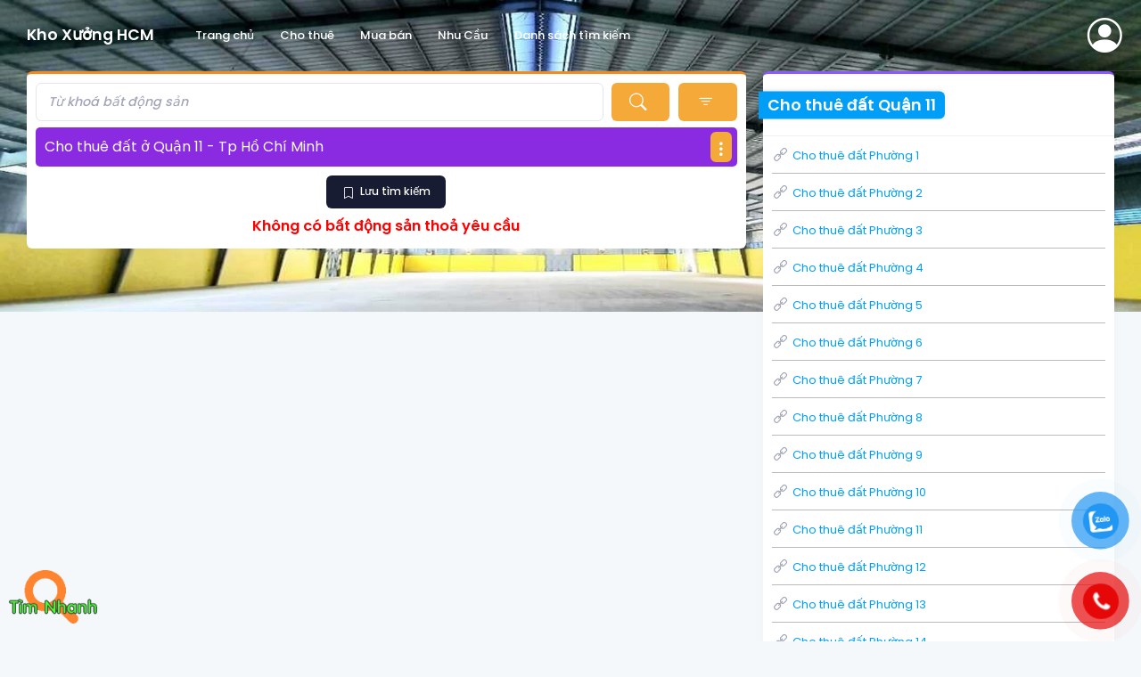

--- FILE ---
content_type: text/html; charset=utf-8
request_url: https://khoxuonghcm.com/real-estate/cho-thue-dat/tp-ho-chi-minh/quan-11
body_size: 99213
content:

<!DOCTYPE html>
<html lang="en">
<head>
    <!-- Google tag (gtag.js) -->
    <script async src="https://www.googletagmanager.com/gtag/js?id=G-ZD55C2CH7D"></script>
    <script>
        window.dataLayer = window.dataLayer || [];
        function gtag() { dataLayer.push(arguments); }
        gtag('js', new Date());

        gtag('config', 'G-ZD55C2CH7D');
    </script>

    <base href="">
    <meta charset="utf-8" />
    <meta content='index,follow' name='robots'>
    <meta name="viewport" content="width=device-width, initial-scale=1, maximum-scale=1, user-scalable=0" />
    <meta property="og:locale" content="vi_VN" />
    <meta property="og:type" content="article" />
    <meta property="og:site_name" content="KhoXuongHCM.Com" />

    
    <title>Cho thu&#234; đất ở Quận 11 - Tp Hồ Ch&#237; Minh</title>
    <meta name="description" content="Cho thu&#234; đất ở Quận 11 - Tp Hồ Ch&#237; Minh Mua Bán - Cho thuê kho xưởng, nhà xưởng tại Hồ Chí Minh, Đồng Nai, Long An, ... đủ loại diện tích to nhỏ, giá thuê linh động">
    <meta name="keywords" itemprop="keywords" content="Cho thu&#234; đất ở Quận 11, Cho thu&#234; đất ở Tp Hồ Ch&#237; Minh, Cho thu&#234; đất Ch&#237;nh Chủ, Cho thu&#234; đấtGi&#225; Rẻ, Cho thuê kho, cho thuê xưởng, bán kho xưởng, kho xưởng hcm, cho thuê đất, bán đất" />
    <meta property="og:title" itemprop="name" content="Cho thu&#234; đất ở Quận 11 - Tp Hồ Ch&#237; Minh" />
    <meta content="https://khoxuonghcm.com/images/KhoXuongHCM_Cho_Thue_Kho_Xuong_Mua_Ban_Kho_Xuong_HCM_Banner.png" property="og:image" />
    <meta property="og:description" content="Cho thu&#234; đất ở Quận 11 - Tp Hồ Ch&#237; Minh Mua Bán - Cho thuê kho xưởng, nhà xưởng tại Hồ Chí Minh, Đồng Nai, Long An, ... đủ loại diện tích to nhỏ, giá thuê linh động" />
    <meta property="og:url" content="https://khoxuonghcm.com/real-estate/cho-thue-dat/tp-ho-chi-minh/quan-11" />

    <!--begin::Fonts-->
    <link rel="stylesheet" href="https://fonts.googleapis.com/css?family=Poppins:300,400,500,600,700" />
    <!--end::Fonts-->
    <link href="/assetsv8/plugins/custom/fullcalendar/fullcalendar.bundle.css" rel="stylesheet" type="text/css" />
    <link href="/assetsv8/plugins/custom/datatables/datatables.bundle.css" rel="stylesheet" type="text/css" />

    <link href="/assetsv8/plugins/global/plugins.bundle.css" rel="stylesheet" type="text/css" />
    <link href="/assetsv8/css/style.bundle.css" rel="stylesheet" type="text/css" />
    <link href="/assets/css/contact-button.css" rel="stylesheet" />

    <script src="/Scripts/jquery-3.4.1.min.js"></script>
    <script src="/Scripts/PNAjaxV2.js"></script>
    <style>
        @media (max-width:991.98px) {
            .header-tablet-and-mobile-fixed[data-kt-sticky-header=on] .header {
                background-color: #204f8a !important;
            }
        }

        @media (min-width:992px) {
            .header-tablet-and-mobile-fixed[data-kt-sticky-header=on] .header {
                background-color: #204f8a !important;
            }
        }

        .main-menu-item {
            color: #fff !important;
        }

        .drawer-on {
            background-color: #0e0663 !important;
        }

        .profile-menu {
            margin-left: 10px;
        }

        .btn-warning {
            background-color: #f5a938 !important;
        }
    </style>
</head>


<body id="kt_body" style="background-image: url('/Images/main-bg.jpg')" class="header-fixed header-tablet-and-mobile-fixed toolbar-enabled">
    <div class="d-flex flex-column flex-root">
        <!--begin::Page-->
        <div class="page d-flex flex-row flex-column-fluid">
            <!--begin::Wrapper-->
            <div class="wrapper d-flex flex-column flex-row-fluid" id="kt_wrapper">
                <!--begin::Header-->
                <div id="kt_header" class="header align-items-stretch" data-kt-sticky="true" data-kt-sticky-name="header" data-kt-sticky-offset="{default: '200px', lg: '300px'}">
                    <!--begin::Container-->
                    <div class="container-xxl d-flex align-items-center">
                        <!--begin::Heaeder menu toggle-->
                        <div class="d-flex topbar align-items-center d-lg-none ms-n2 me-3" title="Show aside menu">
                            <div class="btn btn-icon btn-active-light-primary btn-custom w-30px h-30px w-md-40px h-md-40px" id="kt_header_menu_mobile_toggle">
                                <!--begin::Svg Icon | path: icons/duotune/abstract/abs015.svg-->
                                <span class="svg-icon svg-icon-1">
                                    <svg xmlns="http://www.w3.org/2000/svg" width="24" height="24" viewBox="0 0 24 24" fill="none">
                                        <path d="M21 7H3C2.4 7 2 6.6 2 6V4C2 3.4 2.4 3 3 3H21C21.6 3 22 3.4 22 4V6C22 6.6 21.6 7 21 7Z" fill="black" />
                                        <path opacity="0.3" d="M21 14H3C2.4 14 2 13.6 2 13V11C2 10.4 2.4 10 3 10H21C21.6 10 22 10.4 22 11V13C22 13.6 21.6 14 21 14ZM22 20V18C22 17.4 21.6 17 21 17H3C2.4 17 2 17.4 2 18V20C2 20.6 2.4 21 3 21H21C21.6 21 22 20.6 22 20Z" fill="black" />
                                    </svg>
                                </span>
                                <!--end::Svg Icon-->
                            </div>
                        </div>
                        <!--end::Heaeder menu toggle-->
                        <!--begin::Header Logo-->
                        <div class="header-logo me-5 me-md-10 flex-grow-1 flex-lg-grow-0">
                            <a href="/">
                                <h3 style="color:#fff; margin-top:7px">Kho Xưởng HCM</h3>
                            </a>
                        </div>
                        <!--end::Header Logo-->
                        <!--begin::Wrapper-->
                        <div class="d-flex align-items-stretch justify-content-between flex-lg-grow-1">
                            <!--begin::Navbar-->
                            <div class="d-flex align-items-stretch" id="kt_header_nav">
                                <!--begin::Menu wrapper-->
                                <div class="header-menu align-items-stretch" data-kt-drawer="true" data-kt-drawer-name="header-menu" data-kt-drawer-activate="{default: true, lg: false}" data-kt-drawer-overlay="true" data-kt-drawer-width="{default:'200px', '300px': '250px'}" data-kt-drawer-direction="start" data-kt-drawer-toggle="#kt_header_menu_mobile_toggle" data-kt-swapper="true" data-kt-swapper-mode="prepend" data-kt-swapper-parent="{default: '#kt_body', lg: '#kt_header_nav'}">
                                    <!--begin::Menu-->
                                    <div class="menu menu-lg-rounded menu-column menu-lg-row menu-state-bg menu-title-gray-700 menu-state-icon-primary menu-state-bullet-primary menu-arrow-gray-400 fw-bold my-5 my-lg-0 align-items-stretch" id="#kt_header_menu" data-kt-menu="true">
                                        <div id="menuHome" data-kt-menu-placement="bottom-start" class="menu-item menu-lg-down-accordion me-lg-1">
                                            <a href="/" class="menu-link py-3">
                                                <span class="menu-title main-menu-item">Trang chủ</span>
                                                <span class="menu-arrow d-lg-none"></span>
                                            </a>
                                        </div>
                                        <div data-kt-menu-trigger="click" data-kt-menu-placement="bottom-start" class="menu-item menu-lg-down-accordion me-lg-1">
                                            <span class="menu-link py-3">
                                                <span class="menu-title main-menu-item">Cho thuê</span>
                                                <span class="menu-arrow d-lg-none"></span>
                                            </span>
                                            <div class="menu-sub menu-sub-lg-down-accordion menu-sub-lg-dropdown menu-rounded-0 py-lg-4 w-lg-225px">
                                                <div class="menu-item">
                                                    <a class="menu-link py-3" href="/real-estate/cho-thue-dat/tp-ho-chi-minh" data-bs-dismiss="click" data-bs-placement="right">
                                                        <span class="menu-title">Cho thuê đất</span>
                                                    </a>
                                                </div>
                                                <div class="menu-item">
                                                    <a class="menu-link py-3" href="/real-estate/cho-thue-kho-xuong/tp-ho-chi-minh" data-bs-dismiss="click" data-bs-placement="right">
                                                        <span class="menu-title">Cho thuê kho xưởng</span>
                                                    </a>
                                                </div>
                                            </div>
                                        </div>
                                        <div data-kt-menu-trigger="click" data-kt-menu-placement="bottom-start" class="menu-item menu-lg-down-accordion me-lg-1">
                                            <span class="menu-link py-3">
                                                <span class="menu-title main-menu-item">Mua bán</span>
                                                <span class="menu-arrow d-lg-none"></span>
                                            </span>
                                            <div class="menu-sub menu-sub-lg-down-accordion menu-sub-lg-dropdown menu-rounded-0 py-lg-4 w-lg-225px">

                                                <div class="menu-item">
                                                    <a class="menu-link py-3" href="/real-estate/ban-dat/tp-ho-chi-minh" data-bs-dismiss="click" data-bs-placement="right">
                                                        <span class="menu-title">Bán đất</span>
                                                    </a>
                                                </div>
                                                <div class="menu-item">
                                                    <a class="menu-link py-3" href="/real-estate/ban-kho-xuong/tp-ho-chi-minh" data-bs-dismiss="click" data-bs-placement="right">
                                                        <span class="menu-title">Bán kho xưởng</span>
                                                    </a>
                                                </div>
                                            </div>
                                        </div>
                                        <div id="menuContact" data-kt-menu-placement="bottom-start" class="menu-item menu-lg-down-accordion me-lg-1">
                                            <a href="/restate/widget/on-demand" class="menu-link py-3">
                                                <span class="menu-title main-menu-item">Nhu Cầu</span>
                                                <span class="menu-arrow d-lg-none"></span>
                                            </a>
                                        </div>

                                        <div id="menuContact" data-kt-menu-placement="bottom-start" class="menu-item menu-lg-down-accordion me-lg-1">
                                            <a href="/user/actions/bookmarks" class="menu-link py-3">
                                                <span class="menu-title main-menu-item">Danh sách tìm kiếm</span>
                                                <span class="menu-arrow d-lg-none"></span>
                                            </a>
                                        </div>



                                    </div>
                                    <!--end::Menu-->
                                </div>
                                <!--end::Menu wrapper-->
                            </div>
                            <!--end::Navbar-->
                            <!--begin::Toolbar wrapper-->
                            <div class="topbar d-flex align-items-stretch flex-shrink-0">
                                <!--begin::Search-->
                                <!--end::Search-->
                                <!--begin::Activities-->
                                <!--<div class="d-flex align-items-center ms-1 ms-lg-3">-->
                                <!--begin::Drawer toggle-->
                                <!--<div class="btn btn-icon btn-active-light-primary btn btn-icon btn-active-light-primary btn-custom w-30px h-30px w-md-40px h-md-40px" id="kt_activities_toggle">-->
                                <!--begin::Svg Icon | path: icons/duotune/general/gen032.svg-->
                                <!--<span class="svg-icon svg-icon-1">
                                    <svg xmlns="http://www.w3.org/2000/svg" width="24" height="24" viewBox="0 0 24 24" fill="none">
                                        <rect x="8" y="9" width="3" height="10" rx="1.5" fill="black" />
                                        <rect opacity="0.5" x="13" y="5" width="3" height="14" rx="1.5" fill="black" />
                                        <rect x="18" y="11" width="3" height="8" rx="1.5" fill="black" />
                                        <rect x="3" y="13" width="3" height="6" rx="1.5" fill="black" />
                                    </svg>
                                </span>-->
                                <!--end::Svg Icon-->
                                <!--</div>-->
                                <!--end::Drawer toggle-->
                                <!--</div>-->
                                <!--end::Activities-->
                                <!--begin::Notifications-->
                                <!--end::Theme mode-->
                                <!--begin::User-->
                                <div class="d-flex align-items-center me-n3 ms-1 ms-lg-3" id="kt_header_user_menu_toggle">
                                    <!--begin::Menu wrapper-->
                                    <div class="btn btn-icon btn-active-light-primary btn btn-icon btn-active-light-primary btn-custom w-30px h-30px w-md-40px h-md-40px" data-kt-menu-trigger="click" data-kt-menu-attach="parent" data-kt-menu-placement="bottom-end">
                                        <i class="bi bi-person-circle fs-3x"></i><span id="cartCount" style="color:white!important; background-color:red; width:25px; height:25px; border-radius:15px; position:absolute; margin-top:40px; font-size:17px; text-align:center; display:none"></span>
                                    </div>
                                    <!--begin::User account menu-->
                                    <div class="menu menu-sub menu-sub-dropdown menu-column menu-rounded menu-gray-800 menu-state-bg menu-state-primary fw-bold py-4 fs-6 w-275px" data-kt-menu="true">
                                        <!--begin::Menu item-->
                                        <!--end::Menu separator-->
                                        <!--begin::Menu item-->




                                        <!---->
                                        <!--end::Menu item-->
                                    </div>
                                    <!--end::User account menu-->
                                    <!--end::Menu wrapper-->
                                </div>
                                <!--end::User -->
                                <!--begin::Aside mobile toggle-->
                                <!--end::Aside mobile toggle-->
                            </div>
                            <!--end::Toolbar wrapper-->
                        </div>
                        <!--end::Wrapper-->
                    </div>
                    <!--end::Container-->
                </div>
                <!--end::Header-->
                <!--begin::Toolbar-->
                <!--end::Toolbar-->
                <!--begin::Container-->
                <div id="kt_content_container" class="d-flex flex-column-fluid align-items-start container-xxl">
                    <!--begin::Post-->
                    <div class="content flex-row-fluid" id="kt_content">
                        <div class="row g-5 g-xl-8">
                            

<script src="/Scripts/qrcode.min.js"></script>
<link href="/Content/jssor.css" rel="stylesheet" />
<script src="/Scripts/number-format.js?v=1"></script>

<style>
    .my-editor img {
        max-width: 100% !important;
    }

    .box-title {
        display: -webkit-box;
        -webkit-line-clamp: 2;
        -webkit-box-orient: vertical;
        overflow: hidden;
        text-overflow: ellipsis;
    }

    .box-desc {
        display: -webkit-box;
        -webkit-line-clamp: 2;
        -webkit-box-orient: vertical;
        overflow: hidden;
        text-overflow: ellipsis;
    }

    .iloading {
        margin-top: 50px;
    }

    .price-val {
        margin-right: 5px !important;
    }

    .imgBox {
        width: 140px;
        height: 140px;
        overflow: hidden;
        border: 2px solid #aaa;
        background-size: cover;
        background-position: center
    }

    .res-detail {
        font-size: 16px;
        display: -webkit-box;
        -webkit-line-clamp: 3;
        -webkit-box-orient: vertical;
        overflow: hidden;
        text-overflow: ellipsis;
    }

    .res-location {
        margin: 0px;
        font-size: 14px;
        display: -webkit-box;
        -webkit-line-clamp: 1;
        -webkit-box-orient: vertical;
        overflow: hidden;
        text-overflow: ellipsis;
    }
</style>

<div class="col-12">

    <script src="/Scripts/vn-location.js"></script>
    <style>
        .pnSelBox {
            height: 38px;
            cursor: pointer;
            border: 1px solid #787878;
            border-radius: 5px;
            padding-top: 7px;
            text-align: center;
        }

        #pageTitle {
            color: blue;
            font-weight: bold;
        }

        .checkbox {
            margin-top: 10px;
        }
    </style>
    <style>
        .imgBox {
            width: 140px;
            height: 140px;
            overflow: hidden;
            border: 2px solid #aaa;
            background-size: cover;
            background-position: center
        }

        .proActive {
            background-color: #f4f0df;
        }

        .appImgLink {
            opacity: 1;
        }

            .appImgLink:hover {
                opacity: 0.6;
            }

        .bred-label {
            cursor: pointer;
            margin-right: 5px;
        }
    </style>
    <input type="hidden" id="hquery" />
    <input type="hidden" id="hbred" value="{&quot;folder&quot;:&quot;Cho thu&#234; đất&quot;,&quot;province&quot;:&quot;Tp Hồ Ch&#237; Minh&quot;,&quot;district&quot;:&quot;Quận 11&quot;}" />
    <input type="hidden" id="qcount" value="3" />

    <div class="row">
        <div class="col-12 col-sm-12 col-md-12 col-lg-8 col-xl-8" style="margin-bottom:20px;">
            <div class="card mb-xl-3" style="border-top: 3px solid #f38a1d !important;">
                <div id="toolBarRow" style="height:50px; margin-top:10px;">
                    <div id="toolBarRec">
                        <div style="position:relative;">
                            <div id="boxSearch" style="position:absolute; width:100%; padding-right:170px !important; top:0px;left:10px;">
                                <input id="query" class="form-control" placeholder="Từ khoá bất động sản" style="font-style:italic; padding-right:45px;" />
                                <div style="position:absolute; width:30px; height:30px; right:180px; top:6px;">
                                    <button id="deleteSearch" style="width:30px; height:30px; padding-left:7px; padding-top:6px; display:none;" class="btn btn-sm btn-danger btn-pill"><i class="bi bi-x-lg"></i></button>
                                </div>
                            </div>
                            <div style="position:absolute; top:0px; margin-right:5px; padding-right:5px; width:170px; height:40px; right:0px;">
                                <button id="btnAdvanceSearch" data-bs-toggle="modal" data-bs-target="#filterBasicModal" style="float:right;" class="btn btn-pill btn-secondary"><i class="bi bi-filter fs-2"></i></button>
                                <button id="btnSearch" style="float:right; margin-right:10px;" class="btn btn-pill btn-warning"><i class="bi bi-search fs-2"></i></button>
                            </div>
                        </div>
                    </div>
                </div>
                    <div style="padding:10px; padding-right:30px; border-radius:5px; background-color:blueviolet; color:white; position:relative; margin-left:10px; margin-right:10px;">
                        <p style="margin:0px; font-size:16px;">Cho thu&#234; đất ở Quận 11 - Tp Hồ Ch&#237; Minh</p>
                            <div style="position:absolute; height:100%; right:0px; width:35px; top:0px; padding:5px;">
                                <button data-bs-toggle="modal" data-bs-target="#bredModal" style="width:24px;height:100%; padding-left:2px;" class="btn btn-sm btn-warning"><i class="bi bi-three-dots-vertical fs-2"></i></button>
                            </div>

                    </div>
                        <p style="text-align:center; margin-top:10px; margin-bottom:0px;"><button data-bs-toggle="modal" data-bs-target="#bredModal" class="btn btn-sm btn-dark"><i class="bi bi-bookmark"></i> Lưu tìm kiếm</button></p>
                                    <div class="row" style="padding:10px;">
                        <h4 style="color:red;text-align:center;">Không có bất động sản thoả yêu cầu</h4>
                    </div>
            </div>
        </div>

        <div class="col-12 col-sm-12 col-md-12 col-lg-4 col-xl-4">
            <div class="card card-xl-stretch mb-xl-3" style="border-top: 3px solid #8a5aff !important;">
                <div class="card-bordered">
                    <div class="card-header justify-content-end ribbon ribbon-start" style="padding-top:10px; padding-bottom:10px;">
                        <div class="ribbon-label bg-primary"><h3 style="color:white; margin:0px;">Cho thu&#234; đất Quận 11</h3></div>
                    </div>

                    <div class="card-body row" style="padding:10px;">
                        <div class="col-12">
                                    <p style="margin-bottom:10px; padding-bottom:10px; border-bottom:1px solid #bbb"><a href="/real-estate/cho-thue-dat/tp-ho-chi-minh/quan-11?ward=260"><i class="fs-2 fonticon-link"></i> Cho thu&#234; đất Phường 1</a></p>
                                    <p style="margin-bottom:10px; padding-bottom:10px; border-bottom:1px solid #bbb"><a href="/real-estate/cho-thue-dat/tp-ho-chi-minh/quan-11?ward=261"><i class="fs-2 fonticon-link"></i> Cho thu&#234; đất Phường 2</a></p>
                                    <p style="margin-bottom:10px; padding-bottom:10px; border-bottom:1px solid #bbb"><a href="/real-estate/cho-thue-dat/tp-ho-chi-minh/quan-11?ward=262"><i class="fs-2 fonticon-link"></i> Cho thu&#234; đất Phường 3</a></p>
                                    <p style="margin-bottom:10px; padding-bottom:10px; border-bottom:1px solid #bbb"><a href="/real-estate/cho-thue-dat/tp-ho-chi-minh/quan-11?ward=263"><i class="fs-2 fonticon-link"></i> Cho thu&#234; đất Phường 4</a></p>
                                    <p style="margin-bottom:10px; padding-bottom:10px; border-bottom:1px solid #bbb"><a href="/real-estate/cho-thue-dat/tp-ho-chi-minh/quan-11?ward=264"><i class="fs-2 fonticon-link"></i> Cho thu&#234; đất Phường 5</a></p>
                                    <p style="margin-bottom:10px; padding-bottom:10px; border-bottom:1px solid #bbb"><a href="/real-estate/cho-thue-dat/tp-ho-chi-minh/quan-11?ward=265"><i class="fs-2 fonticon-link"></i> Cho thu&#234; đất Phường 6</a></p>
                                    <p style="margin-bottom:10px; padding-bottom:10px; border-bottom:1px solid #bbb"><a href="/real-estate/cho-thue-dat/tp-ho-chi-minh/quan-11?ward=266"><i class="fs-2 fonticon-link"></i> Cho thu&#234; đất Phường 7</a></p>
                                    <p style="margin-bottom:10px; padding-bottom:10px; border-bottom:1px solid #bbb"><a href="/real-estate/cho-thue-dat/tp-ho-chi-minh/quan-11?ward=267"><i class="fs-2 fonticon-link"></i> Cho thu&#234; đất Phường 8</a></p>
                                    <p style="margin-bottom:10px; padding-bottom:10px; border-bottom:1px solid #bbb"><a href="/real-estate/cho-thue-dat/tp-ho-chi-minh/quan-11?ward=268"><i class="fs-2 fonticon-link"></i> Cho thu&#234; đất Phường 9</a></p>
                                    <p style="margin-bottom:10px; padding-bottom:10px; border-bottom:1px solid #bbb"><a href="/real-estate/cho-thue-dat/tp-ho-chi-minh/quan-11?ward=269"><i class="fs-2 fonticon-link"></i> Cho thu&#234; đất Phường 10</a></p>
                                    <p style="margin-bottom:10px; padding-bottom:10px; border-bottom:1px solid #bbb"><a href="/real-estate/cho-thue-dat/tp-ho-chi-minh/quan-11?ward=270"><i class="fs-2 fonticon-link"></i> Cho thu&#234; đất Phường 11</a></p>
                                    <p style="margin-bottom:10px; padding-bottom:10px; border-bottom:1px solid #bbb"><a href="/real-estate/cho-thue-dat/tp-ho-chi-minh/quan-11?ward=271"><i class="fs-2 fonticon-link"></i> Cho thu&#234; đất Phường 12</a></p>
                                    <p style="margin-bottom:10px; padding-bottom:10px; border-bottom:1px solid #bbb"><a href="/real-estate/cho-thue-dat/tp-ho-chi-minh/quan-11?ward=272"><i class="fs-2 fonticon-link"></i> Cho thu&#234; đất Phường 13</a></p>
                                    <p style="margin-bottom:10px; padding-bottom:10px; border-bottom:1px solid #bbb"><a href="/real-estate/cho-thue-dat/tp-ho-chi-minh/quan-11?ward=273"><i class="fs-2 fonticon-link"></i> Cho thu&#234; đất Phường 14</a></p>
                                    <p style="margin-bottom:10px; padding-bottom:10px; border-bottom:1px solid #bbb"><a href="/real-estate/cho-thue-dat/tp-ho-chi-minh/quan-11?ward=274"><i class="fs-2 fonticon-link"></i> Cho thu&#234; đất Phường 15</a></p>
                                    <p style="margin-bottom:10px; padding-bottom:10px; border-bottom:1px solid #bbb"><a href="/real-estate/cho-thue-dat/tp-ho-chi-minh/quan-11?ward=275"><i class="fs-2 fonticon-link"></i> Cho thu&#234; đất Phường 16</a></p>
                        </div>
                    </div>
                </div>

            </div>
        </div>



    </div>



    <div style="z-index:999999;" class="modal fade" id="pnDropId" data-backdrop="static" tabindex="-1" role="dialog" aria-labelledby="staticBackdrop" aria-hidden="true">
        <div class="modal-dialog" role="document">
            <div style="border:1px solid blue" class="modal-content">
                <div class="modal-header">
                    <h5 class="modal-title" id="pnDropTitle"></h5>
                    <div class="btn btn-icon btn-sm btn-active-light-primary ms-2" data-bs-dismiss="modal" aria-label="Close">
                        <i class="bi bi-x-lg fs-2"></i>
                    </div>
                </div>
                <div class="modal-body">
                    <div id="dropSearch" style="height:45px;">
                        <input id="searchTextbox" style="border:1px solid #5e0686;" class="form-control" placeholder="Tìm theo từ khóa" />
                    </div>
                    <div class="list-group" id="pnDropBody">
                    </div>
                </div>
            </div>
        </div>
    </div>


    <div style="z-index:99999;" class="modal fade" id="filterBasicModal" data-backdrop="static" tabindex="-1" role="dialog" aria-labelledby="staticBackdrop" aria-hidden="true">
        <div class="modal-dialog" role="document">
            <div class="modal-content">
                <div class="modal-body" style="padding:15px;">
                    <h4 style="text-align:center; color:blue;">BẠN MUỐN TÌM GÌ?</h4>
                    <p style="color:brown; margin-bottom:0px;">Chọn loại bất động sản</p>
                    <select id="qFolder" style="padding:6px; width:100%">
                        <option value="">[Tất cả loại bất động sản]</option>                       
                        <option value="5"> Cho thuê Đất </option>
                        <option value="6"> Cho thuê Kho xưởng </option>
                        <option value="11"> Bán Đất </option>
                        <option value="12"> Bán Kho xưởng </option>
                    </select>
                    <p style="margin-top:5px; margin-bottom:0px; color:brown;">Tỉnh Thành</p>
                    <div id="selProvince" pnTagName="CHỌN TỈNH THÀNH" class="pnSelBox" deval="Bấm chọn tỉnh">
                        <span>Bấm chọn tỉnh</span>
                    </div>
                    <p style="margin-top:5px; margin-bottom:0px; color:brown;">Quận huyện</p>
                    <div id="selDistrict" class="pnSelBox" pnTagName="CHỌN QUẬN HUYỆN" deval="Bấm chọn huyện">
                        <span>Bấm chọn huyện</span>
                    </div>
                    <p style="margin-top:5px; margin-bottom:0px; color:brown;">Phường xã</p>
                    <div id="selWard" pnTagName="CHỌN XÃ PHƯỜNG" class="pnSelBox" deval="Bấm chọn xã/phường">
                        <span>Bấm chọn xã/phường</span>
                    </div>
                    <div class="row" style="margin-top:10px;">
                        <div class="col-6">
                            <p style="margin-bottom:0px; color:blue;">Diện tích từ (m2)</p>
                            <input autocomplete="off" onkeyup="digitsOnly(this)" id="dtMin" class="form-control" style="text-align:center;" />
                        </div>
                        <div class="col-6">
                            <p style="margin-bottom:0px; color:blue;">đến (m2)</p>
                            <input autocomplete="off" onkeyup="digitsOnly(this)" id="dtMax" class="form-control" style="text-align:center;" />
                        </div>
                    </div>
                    <div style="padding:5px; background-color:#C9F7F5 !important; border-radius:5px; margin-top:10px;">
                        <p style="margin-top:5px; margin-bottom:0px; color:brown;">Giá từ (Ví dụ gõ 1.2)</p>
                        <div class="row">
                            <div class="col-6">
                                <input autocomplete="off" id="price" class="form-control" style="text-align:center;" />
                            </div>
                            <div class="col-6">
                                <select id="priceType" style="padding:6px; width:100%">
                                    <option value="tr">Triệu</option>
                                    <option value="ty">Tỷ</option>
                                </select>
                            </div>
                        </div>
                        <p style="margin-top:5px; margin-bottom:0px; color:brown;">Đến giá</p>
                        <div class="row">
                            <div class="col-6">
                                <input autocomplete="off" id="price2" class="form-control" style="text-align:center;" />
                            </div>
                            <div class="col-6">
                                <select id="priceType2" style="padding:6px; width:100%">
                                    <option value="tr">Triệu</option>
                                    <option value="ty">Tỷ</option>
                                </select>
                            </div>
                        </div>
                        <p style="margin-top:10px;">
                            <input autocomplete="off" style="font-style:italic" id="keywords" class="form-control" placeholder="Từ khoá" />
                        </p>
                        <p style="margin-top: 10px; display: none;">
                            <input autocomplete="off" style="font-style:italic" id="keywordsor" class="form-control" placeholder="Từ khoá hoặc," />
                        </p>
                    </div>
                </div>
                <div class="modal-footer" style="padding:5px;">
                    <button class="btn btn-danger" data-bs-dismiss="modal">Đóng</button>
                    <button id="submitAdvance1" type="button" class="btn btn-primary">Tìm kiếm <i class="icon-1x fas fa-search"></i></button>
                </div>
            </div>
        </div>
    </div>


    <div style="z-index:99999;" class="modal fade" id="bredModal" data-backdrop="static" tabindex="-1" role="dialog" aria-labelledby="staticBackdrop" aria-hidden="true">
        <div class="modal-dialog" role="document">
            <div class="modal-content">
                <div class="modal-header" style="padding:5px; padding-right:15px">
                    <h5 class="modal-title">Tiêu chí lọc</h5>
                    <div class="btn btn-icon btn-sm btn-active-light-primary ms-2" data-bs-dismiss="modal" aria-label="Close">
                        <i class="bi bi-x-lg fs-2"></i>
                    </div>
                </div>
                <div id="bredFields" class="modal-body">

                </div>
                <div class="modal-xx" style="padding:10px; border-top:1px solid #ccc">
                    <p style="text-align:center; color:blue;">Tên gợi nhớ tìm kiếm</p>
                    <input style="text-align:center;" class="form-control" id="bookmarkName" />
                    <p style="text-align:center; margin-top:10px;"><button id="saveBookmark" class="btn btn-primary">Lưu lại</button></p>
                </div>
            </div>
        </div>
    </div>


<div style="z-index: 99999999999;" id="loadingIndicatorModal"  class="modal fade" data-backdrop="static" tabindex="-1" role="dialog" aria-labelledby="staticBackdrop" aria-hidden="true">
    <div class="modal-dialog modal-dialog-centered modal-sm" role="document">
        <div class="modal-content"> 
            <div class="modal-body">
                <p style="text-align:center;">
                    <img src="/Images/loading.gif" />
                </p>
                <p style="text-align:center;color:dodgerblue; font-size:16px;" id="loadingIndicatorText"></p>
            </div>
        </div>
    </div>
</div>

<script>
    function showLoadingIndicator(text) {
        $("#loadingIndicatorText").text(text);
        $('#loadingIndicatorModal').modal('show'); 
    }

    function hideLoadingIndicator() {
        $("#loadingIndicatorModal").modal('hide');
    }
</script>


    <script src="/Scripts/vn-location.js"></script>
    <script>
        var rootPath = "/real-estate";

            function renderMoney(val) {
                if (val >= 1000000000) {
                    var number = val / 1000000000;
                    return number.toFixed(2).replace(/\.?0*$/, '') + " tỷ";
                }
                else {
                    var number = val / 1000000;
                    return number.toFixed(2).replace(/\.?0*$/, '') + " triệu";
                }
            }

            var pnLocalSource = {};
            var pnLocalEvents = {};
            var pnLocalSearch = {};

            var cDistristSource;
            var selectDistrictId = "11";
            var cws;

            function removeVietnameseTones(str) {
                str = str.replace(/à|á|ạ|ả|ã|â|ầ|ấ|ậ|ẩ|ẫ|ă|ằ|ắ|ặ|ẳ|ẵ/g, "a");
                str = str.replace(/è|é|ẹ|ẻ|ẽ|ê|ề|ế|ệ|ể|ễ/g, "e");
                str = str.replace(/ì|í|ị|ỉ|ĩ/g, "i");
                str = str.replace(/ò|ó|ọ|ỏ|õ|ô|ồ|ố|ộ|ổ|ỗ|ơ|ờ|ớ|ợ|ở|ỡ/g, "o");
                str = str.replace(/ù|ú|ụ|ủ|ũ|ư|ừ|ứ|ự|ử|ữ/g, "u");
                str = str.replace(/ỳ|ý|ỵ|ỷ|ỹ/g, "y");
                str = str.replace(/đ/g, "d");
                str = str.replace(/À|Á|Ạ|Ả|Ã|Â|Ầ|Ấ|Ậ|Ẩ|Ẫ|Ă|Ằ|Ắ|Ặ|Ẳ|Ẵ/g, "A");
                str = str.replace(/È|É|Ẹ|Ẻ|Ẽ|Ê|Ề|Ế|Ệ|Ể|Ễ/g, "E");
                str = str.replace(/Ì|Í|Ị|Ỉ|Ĩ/g, "I");
                str = str.replace(/Ò|Ó|Ọ|Ỏ|Õ|Ô|Ồ|Ố|Ộ|Ổ|Ỗ|Ơ|Ờ|Ớ|Ợ|Ở|Ỡ/g, "O");
                str = str.replace(/Ù|Ú|Ụ|Ủ|Ũ|Ư|Ừ|Ứ|Ự|Ử|Ữ/g, "U");
                str = str.replace(/Ỳ|Ý|Ỵ|Ỷ|Ỹ/g, "Y");
                str = str.replace(/Đ/g, "D");
                // Some system encode vietnamese combining accent as individual utf-8 characters
                // Một vài bộ encode coi các dấu mũ, dấu chữ như một kí tự riêng biệt nên thêm hai dòng này
                str = str.replace(/\u0300|\u0301|\u0303|\u0309|\u0323/g, ""); // ̀ ́ ̃ ̉ ̣  huyền, sắc, ngã, hỏi, nặng
                str = str.replace(/\u02C6|\u0306|\u031B/g, ""); // ˆ ̆ ̛  Â, Ê, Ă, Ơ, Ư
                // Remove extra spaces
                // Bỏ các khoảng trắng liền nhau
                str = str.replace(/ + /g, " ");
                str = str.trim();
                // Remove punctuations
                // Bỏ dấu câu, kí tự đặc biệt
                str = str.replace(/!|@|%|\^|\*|\(|\)|\+|\=|\<|\>|\?|\/|,|\.|\:|\;|\'|\"|\&|\#|\[|\]|~|\$|_|`|-|{|}|\||\\/g, " ");
                str = str.toLowerCase();
                return str;
        }

        var folderLinks = $(".folder-link");
        for (var i = 0; i < folderLinks.length; i++) {
            var folder = $(folderLinks[i]).attr("tag-type");
            if (folder == "0") {
                $(folderLinks[i]).text("Cho thuê chung cư");
                $(folderLinks[i]).attr("href", rootPath + "/cho-thue-can-ho-chung-cu/toan-quoc");
            }
            else if (folder == "1") {
                $(folderLinks[i]).text("Cho thuê nhà mặt tiền");
                $(folderLinks[i]).attr("href", rootPath + "/cho-thue-nha-mat-tien/toan-quoc");
            }
            else if (folder == "2") {
                $(folderLinks[i]).text("Cho thuê nhà hẻm KD");
                $(folderLinks[i]).attr("href", rootPath + "/cho-thue-nha-hem-kinh-doanh/toan-quoc");
            }
            else if (folder == "3") {
                $(folderLinks[i]).text("Cho thuê nhà ở");
                $(folderLinks[i]).attr("href", rootPath + "/cho-thue-nha-o/toan-quoc");
            }
            else if (folder == "4") {
                $(folderLinks[i]).text("Cho thuê văn phòng");
                $(folderLinks[i]).attr("href", rootPath + "/cho-thue-van-phong-lam-viec/toan-quoc");
            }
            else if (folder == "5") {
                $(folderLinks[i]).text("Cho thuê đất");
                $(folderLinks[i]).attr("href", rootPath + "/cho-thue-dat/toan-quoc");
            }
            else if (folder == "6") {
                $(folderLinks[i]).text("Cho thuê kho xưởng");
                $(folderLinks[i]).attr("href", rootPath + "/cho-thue-kho-xuong/toan-quoc");
            }
            else if (folder == "7") {
                $(folderLinks[i]).text("Bán căn hộ chung cư");
                $(folderLinks[i]).attr("href", rootPath + "/ban-can-ho-chung-cu/toan-quoc");
            }
            else if (folder == "8") {
                $(folderLinks[i]).text("Bán nhà mặt tiền");
                $(folderLinks[i]).attr("href", rootPath + "/ban-nha-mat-tien/toan-quoc");
            }
            else if (folder == "9") {
                $(folderLinks[i]).text("Bán nhà hẻm KD");
                $(folderLinks[i]).attr("href", rootPath + "/ban-nha-hem-kinh-doanh/toan-quoc");
            }
            else if (folder == "10") {
                $(folderLinks[i]).text("Bán nhà ở");
                $(folderLinks[i]).attr("href", rootPath + "/ban-nha-o/toan-quoc");
            }
            else if (folder == "11") {
                $(folderLinks[i]).text("Bán đất");
                $(folderLinks[i]).attr("href", rootPath + "/ban-dat/toan-quoc");
            }
            else if (folder == "12") {
                $(folderLinks[i]).text("Bán kho xưởng");
                $(folderLinks[i]).attr("href", rootPath + "/ban-kho-xuong/toan-quoc");
            }
            else {
                $(folderLinks[i]).text("Loại khác");
                $(folderLinks[i]).attr("href", rootPath + "/bat-dong-san/toan-quoc");
            }
        }

            function initPnSelBox() {
                $("#searchTextbox").bind("keyup", function () {
                    var text = $("#searchTextbox").val();
                    if (text != "") {
                        var utext = removeVietnameseTones(text);
                        utext = utext.toLowerCase();
                        var list = $(".pnSelItem");
                        for (var i = 0; i < list.length; i++) {
                            var uname = $(list[i]).attr("sdata");
                            if (uname.indexOf(utext) > -1) {
                                $(list[i]).css("display", "block");
                            }
                            else
                                $(list[i]).css("display", "none");
                        }
                    }
                    else {
                        var list = $(".pnSelItem");
                        for (var i = 0; i < list.length; i++) {
                            $(list[i]).css("display", "block");
                        }
                    }
                });
            }

            function setSourcePnSelBox(id, source, isSearch, clickEvent) {
                pnLocalSource[id] = source;
                pnLocalEvents[id] = clickEvent;
                pnLocalSearch[id] = isSearch;
                try {
                    $("#" + id).unbind("click");
                    $("#" + id).bind("click", function () {
                        var selID = $(this).attr("id");
                        var search = pnLocalSearch[selID]
                        var list = pnLocalSource[selID];
                        if (search) {
                            $("#searchTextbox").val("");
                            $("#dropSearch").css("display", "block");
                        }
                        else
                            $("#dropSearch").css("display", "none");
                        $("#pnDropBody").empty();
                        var selectItemHtml = '<a style="color:#454545 !important;" href="javascript:;" tagid="' + selID + '" tag="" sdata="" class="list-group-item pnSelItem"> Không chọn </a>';
                        $("#pnDropBody").append(selectItemHtml);
                        for (var i = 0; i < list.length; i++) {
                            if (!search) {
                                var selectItemHtml = '<a href="javascript:;" tagid=' + selID + ' tag="' + list[i].Id + '" class="list-group-item pnSelItem"> ' + list[i].Name + ' </a>';
                                $("#pnDropBody").append(selectItemHtml);
                            }
                            else {
                                var selectItemHtml = '<a href="javascript:;" tagid=' + selID + ' tag="' + list[i].Id + '" sdata="' + removeVietnameseTones(list[i].Name) + '" class="list-group-item pnSelItem"> ' + list[i].Name + ' </a>';
                                $("#pnDropBody").append(selectItemHtml);
                            }
                        }
                        $("#pnDropTitle").text($(this).attr("pnTagName"));
                        $("#pnDropId").modal('show');
                        $(".pnSelItem").click(function () {
                            var selId = $(this).attr("tagid");
                            var itemId = $(this).attr("tag");
                            if (itemId != "") {
                                var text = $(this).text();
                                $("#" + selId).text(text);
                                $("#" + selId).attr("val", itemId);
                                $("#" + selId).css("color", "blue");
                                $("#pnDropId").modal('hide');
                                pnLocalEvents[selId](this);
                            }
                            else {
                                var text = $("#" + selId).attr("deval");
                                resetValuePnSelBox(selId, text);
                                $("#pnDropId").modal('hide');
                                pnLocalEvents[selId](this);
                            }
                        });
                    });
                }
                catch { }
            }

            function selValueSelBox(selId, val) {
                var list = pnLocalSource[selId];

                for (var i = 0; i < list.length; i++) {
                    if (list[i].Id == val) {
                        $("#" + selId).text(list[i].Name);
                        $("#" + selId).attr("val", list[i].Id);
                        $("#" + selId).css("color", "blue");
                        break;
                    }
                }

            }

            function resetSourcePnSelBox(id, text) {
                pnLocalSource[id] = new Array();
                $("#" + id).attr("val", "");
                $("#" + id).text(text);
                $("#" + id).css("color", "black");
            }

            function resetValuePnSelBox(id, text) {
                $("#" + id).attr("val", "");
                $("#" + id).text(text);
                $("#" + id).css("color", "black");
            }

            function findElementById(source, id) {
                for (var i = 0; i < source.length; i++) {
                    if (source[i].Id == id) {
                        return source[i];
                    }
                }
                return null;
            }

        var provincesList = new Array();
        var selectDistrictId = "11";

        var bookmarkModel = {};

        bookmarkModel.folderid = "5";

        $(document).ready(function () {
            initPnSelBox();
            var cprovince = "1";
            bookmarkModel.provinceid = cprovince;
            bookmarkModel.districtid = selectDistrictId;

            var cward = "";
            bookmarkModel.wardid = cward;
            var query = "";
            bookmarkModel.query = query;

            $("#keywords").val(query);
            var queryor = "";
            bookmarkModel.queryor = queryor;
            $("#keywordsor").val(queryor);
            var hprice = "";
            var hquery = $("#hquery").val();
            if (hquery) {
                $("#deleteSearch").css("display", "");
            }

            var priceList = $(".main-price");
            for (var i = 0; i < priceList.length; i++) {
                var price = $(priceList[i]).attr("tag");
                var vp = parseInt(price);
                var folder = $(priceList[i]).attr("tag-type");
                var num = parseInt(folder);
                if (num > 6)
                    $(priceList[i]).text(renderMoney(vp));
                else
                    $(priceList[i]).text(renderMoney(vp) + "/th");
            }

            loadProvinces(function (dataPro) {
                provincesList = dataPro;

                setSourcePnSelBox("selProvince", provincesList, true, function (target) {
                    var selectId = $("#selProvince").attr("val");
                    loadDistrictByProvince(selectId);
                });

                selValueSelBox("selProvince", cprovince);

                loadDistrictByProvince(cprovince, function () {
                    selValueSelBox("selDistrict", selectDistrictId);
                    resetSourcePnSelBox("selWard", "Bấm chọn xã/phường");
                    loadWardStreet(selectDistrictId, function () {
                        selValueSelBox("selWard", cward);
                        if (cward) {
                            var text = $("#selWard").text();
                            $(".lazy-district").text("Xã/phường: " + text);
                            bookmarkModel.wardname = text;
                        }
                    });
                });
            });



                $("#submitAdvance1").click(function () {
                    $("#filterBasicModal").modal('hide');
                    showLoadingIndicator("Đang chờ kết quả");
                    var url = getQueryParameters();

                    var ptext = "";
                    var squareMin = $("#dtMin").val();
                    var vsquareMin = parseFloat(squareMin);
                    if (!isNaN(vsquareMin)) {
                        vsquareMin = vsquareMin * 100;
                        ptext = vsquareMin + "-"
                    }
                    else {
                        ptext = "-";
                    }

                    var squareMax = $("#dtMax").val();
                    var vsquareMax = parseFloat(squareMax);
                    if (!isNaN(vsquareMax)) {
                        vsquareMax = vsquareMax * 100;
                        ptext = ptext + vsquareMax;
                    }
                    if (ptext != "-") {
                        if (url.indexOf('?') > 0) {
                            url = url + "&square=" + ptext;
                        }
                        else
                            url = url + "?square=" + ptext;
                    }

                    var keywords = $("#keywords").val();
                    if (keywords != "") {
                        if (url.indexOf('?') > 0) {
                            url = url + "&query=" + keywords;
                        }
                        else
                            url = url + "?query=" + keywords;
                    }

                    var keywordsor = $("#keywordsor").val();
                    if (keywordsor != "") {
                        if (url.indexOf('?') > 0) {
                            url = url + "&queryor=" + keywordsor;
                        }
                        else
                            url = url + "?queryor=" + keywordsor;
                    }

                    window.location.href = rootPath + url;
                    setTimeout(function () { hideLoadingIndicator(); }, 2000);
                });

            var jbred = JSON.parse($("#hbred").val());
            if (jbred.folder) {
                $("#bredFields").append('<span style="margin-top:5px !important;" tag="g1" class="bred-label badge badge-primary">' + jbred.folder + '</span>');
                bookmarkModel.foldername = jbred.folder;
            }
            if (jbred.province) {
                $("#bredFields").append('<span style="margin-top:5px !important;" tag="g1" class="bred-label badge badge-primary">' + jbred.province + '</span>');
                bookmarkModel.provincename = jbred.province;
            }
            if (jbred.district) {
                $("#bredFields").append('<span style="margin-top:5px !important;" tag="g1" class="bred-label badge badge-primary">' + jbred.district + '</span>');
                bookmarkModel.districtname = jbred.district;
            }
            if (jbred.ward) {
                $("#bredFields").append('<span style="margin-top:5px !important;" tag="g1" class="bred-label badge badge-primary lazy-district"></span>');
            }
            if (jbred.price) {
                var split = jbred.price.split('-');
                var val = "";
                if (split[0] == "" && split[1] != "") {
                    val = "Giá tối đa "
                    var vto = parseInt(split[1]);
                    if (vto >= 1000000000) {
                        val = val + (vto / 1000000000) + "tỷ";
                    }
                    else {
                        val = val + (vto / 1000000) + "triệu";
                    }
                }
                else if (split[0] != "" && split[1] == "") {
                    val = "Giá tối thiểu "
                    var vfrom = parseInt(split[0]);
                    if (vfrom >= 1000000000) {
                        val = val + (vfrom / 1000000000) + "tỷ";
                    }
                    else {
                        val = val + (vfrom / 1000000) + "triệu";
                    }
                }
                else if (split[0] != "" && split[1] != "") {
                    val = "Giá từ ";
                    var vfrom = parseInt(split[0]);
                    if (vfrom >= 1000000000) {
                        val = val + (vfrom / 1000000000) + "tỷ";
                    }
                    else {
                        val = val + (vfrom / 1000000) + "triệu";
                    }
                    val = val + " đến ";
                    var vto = parseInt(split[1]);
                    if (vto >= 1000000000) {
                        val = val + (vto / 1000000000) + "tỷ";
                    }
                    else {
                        val = val + (vto / 1000000) + "triệu";
                    }
                }
                $("#bredFields").append('<span style="margin-top:5px !important;" tag="g1" class="bred-label badge badge-info">' + val + '</span>');
                bookmarkModel.pricetext = val;
                bookmarkModel.price = jbred.price;
            }

            if (jbred.square) {
                var split = jbred.square.split('-');
                var val = "";
                if (split[0] == "" && split[1] != "") {
                    val = "Diện tích < "
                    var vto = parseInt(split[1]);
                    vto = vto / 100;
                    val = val + vto + "m2";
                    $("#dtMax").val(vto);
                }
                else if (split[0] != "" && split[1] == "") {
                    val = "Diện tích > "
                    var vfrom = parseInt(split[0]);
                    vfrom = vfrom / 100;
                    val = val + vfrom + "m2";
                    $("#dtMin").val(vfrom);
                }
                else if (split[0] != "" && split[1] != "") {
                    val = "Diện tích từ ";
                    var vfrom = parseInt(split[0]);
                    vfrom = vfrom / 100;
                    val = val + vfrom + "m2";
                    val = val + " đến ";
                    var vto = parseInt(split[1]);
                    vto = vto / 100;
                    val = val + vto + "m2";
                    $("#dtMax").val(vto);
                    $("#dtMin").val(vfrom);
                }
                $("#bredFields").append('<span style="margin-top:5px !important;" tag="g1" class="bred-label badge badge-info">' + val + '</span>');
                bookmarkModel.squaretext = val;
                bookmarkModel.square = jbred.square;
            }


                $(".bred-label").click(function () {
                    var tag = $(this).attr("tag");
                    $("#bredModal").modal('hide');
                    if (tag == "g1")
                        $("#filterBasicModal").modal('show');
                    else
                        $("#filterAdvanceModal").modal('show');

                });

                $('#query').keyup(function (event) {
                    var keycode = (event.keyCode ? event.keyCode : event.which);
                    if (keycode == '13') {
                        doSearch();
                    }
                    else {
                        var q = $('#query').val();
                        $("#deleteSearch").css("display", q ? "" : "none");
                    }
                });

                $("#btnSearch").click(function () {
                    doSearch();
                });

                $("#deleteSearch").click(function () {
                    $("#query").val("");
                    $("#deleteSearch").css("display", "none");
                });

                $("#advanceBtn").click(function () {
                    $("#filterBasicModal").modal('hide');
                    $("#filterAdvanceModal").modal('show');
                });

                $("#fbackBtn").click(function () {
                    $("#filterAdvanceModal").modal('hide');
                    $("#filterBasicModal").modal('show');
                });

            $("#qFolder").val("5");
            var query = "";
            var qcount = $("#qcount").val();
            if (parseInt(qcount) > 0) {
                $("#btnAdvanceSearch").removeClass("btn-secondary");
                $("#btnAdvanceSearch").addClass("btn-warning");
            }

            if (hprice) {
                var split = hprice.split('-');
                if (split[0] == "" && split[1] != "") {
                    var vto = parseInt(split[1]);
                    if (vto >= 1000000000) {
                        $("#price2").val(vto / 1000000000);
                        $("#priceType2").val("ty");
                    }
                    else {
                        $("#price2").val(vto / 1000000);
                        $("#priceType2").val("tr");
                    }
                }
                else if (split[1] == "") {
                    var vfrom = parseInt(split[0]);
                    if (vfrom >= 1000000000) {
                        $("#price").val(vfrom / 1000000000);
                        $("#priceType").val("ty");
                    }
                    else {
                        $("#price").val(vfrom / 1000000);
                        $("#priceType").val("tr");
                    }
                }
                else if (split[0] != "" && split[1] != "") {
                    var vto = parseInt(split[1]);
                    if (vto >= 1000000000) {
                        $("#price2").val(vto / 1000000000);
                        $("#priceType2").val("ty");
                    }
                    else {
                        $("#price2").val(vto / 1000000);
                        $("#priceType2").val("tr");
                    }

                    var vfrom = parseInt(split[0]);
                    if (vfrom >= 1000000000) {
                        $("#price").val(vfrom / 1000000000);
                        $("#priceType").val("ty");
                    }
                    else {
                        $("#price").val(vfrom / 1000000);
                        $("#priceType").val("tr");
                    }
                }
            }

            $("#saveBookmark").click(function () {
                var name = $("#bookmarkName").val();
                var lasttime = "0";
                bookmarkModel.name = name;
                bookmarkModel.time = lasttime;
                bookmarkModel.bookid = create_UUID();
                bookmarkModel.url = window.location.href;
                var idx = bookmarkModel.url.indexOf('?');
                if (idx > -1)
                    bookmarkModel.url = bookmarkModel.url + "&bookmarkid=" + bookmarkModel.bookid;
                else
                    bookmarkModel.url = bookmarkModel.url + "?bookmarkid=" + bookmarkModel.bookid;

                var btext = localStorage.getItem("bookmarks");
                var list = new Array();
                if (btext)
                    list = JSON.parse(btext);

                list.push(bookmarkModel);

                var jdata = JSON.stringify(list);
                localStorage.setItem("bookmarks", jdata);
                alert("bạn đã lưu " + list.length + " (tìm kiếm)");
                $("#bredModal").modal('hide');
            });

            var bookmarkid = "";

            if (bookmarkid) {
                var lasttime = "0";
                var vt = parseInt(lasttime);
                if (vt > 0) {
                    var btext = localStorage.getItem("bookmarks");
                    var list = new Array();
                    if (btext)
                        list = JSON.parse(btext);

                    for (var i = 0; i < list.length; i++) {
                        if (bookmarkid == list[i].bookid) {
                            list[i].time = lasttime;
                            var jdata = JSON.stringify(list);
                            localStorage.setItem("bookmarks", jdata);
                            break;
                        }
                    }
                }
            }

            paging();

                function applySize64() {
                    var boxes = $(".dynBox");
                    for (var i = 0; i < boxes.length; i++) {
                        var width = $(boxes[i]).width();
                        var height = width * 400 / 600;
                        $(boxes[i]).height(height);
                    }
                }

                function doSearch() {
                    var text = $("#query").val();
                    if (text) {
                        var url = "/real-estate/bat-dong-san/toan-quoc?query=" + text;
                        window.location.href = url;
                    }
                    else
                        alert("Bạn chưa nhập từ khóa");
                }
        });

        function create_UUID() {
            var dt = new Date().getTime();
            var uuid = 'xxxxxxxx-xxxx-4xxx-yxxx-xxxxxxxxxxxx'.replace(/[xy]/g, function (c) {
                var r = (dt + Math.random() * 16) % 16 | 0;
                dt = Math.floor(dt / 16);
                return (c == 'x' ? r : (r & 0x3 | 0x8)).toString(16);
            });
            return uuid;
        }

            function getQueryParameters() {
                var folder = $("#qFolder").val();
                var ftext = "bat-dong-san";
                switch (folder) {
                    case "0": {
                        ftext = "cho-thue-can-ho-chung-cu";
                        break;
                    }
                    case "1": {
                        ftext = "cho-thue-nha-mat-tien";
                        break;
                    }
                    case "2": {
                        ftext = "cho-thue-nha-hem-kinh-doanh";
                        break;
                    }
                    case "3": {
                        ftext = "cho-thue-nha-o";
                        break;
                    }
                    case "4": {
                        ftext = "cho-thue-van-phong-lam-viec";
                        break;
                    }
                    case "5": {
                        ftext = "cho-thue-dat";
                        break;
                    }
                    case "6": {
                        ftext = "cho-thue-kho-xuong";
                        break;
                    }
                    case "7": {
                        ftext = "ban-can-ho-chung-cu";
                        break;
                    }
                    case "8": {
                        ftext = "ban-nha-mat-tien";
                        break;
                    }
                    case "9": {
                        ftext = "ban-nha-hem-kinh-doanh";
                        break;
                    }
                    case "10": {
                        ftext = "ban-nha-o";
                        break;
                    }
                    case "11": {
                        ftext = "ban-dat";
                        break;
                    }
                    case "12": {
                        ftext = "ban-kho-xuong";
                        break;
                    }
                    default: {
                        ftext = "bat-dong-san";
                    }
                }
                var URL = "/" + ftext;
                var province = $("#selProvince").attr("val");
                var ward = $("#selWard").attr("val");
                var street = $("#selStreet").attr("val");
                if (province) {
                    var ele = findElementById(provincesList, province);
                    if (ele != null) {
                        URL = URL + "/" + ele.TLink;
                    }
                    else
                        URL = URL + "/" + "toan-quoc";
                }
                else {
                    URL = URL + "/" + "toan-quoc";
                }

                URL = URL + "/";
                selectDistrictId = $("#selDistrict").attr("val");
                if (selectDistrictId) {
                    var ele = findElementById(cDistristSource, selectDistrictId);
                    if (ele != null) {
                        URL = URL + ele.TLink;
                    }
                }
                var hasQ = false;
                if (ward) {
                    URL = URL + "?ward=" + ward;
                    hasQ = true;
                }
                if (street) {
                    if (hasQ)
                        URL = URL + "&street=" + street;
                    else
                        URL = URL + "?street=" + street;

                    hasQ = true;
                }
                var ptext = "";
                var price = $("#price").val();
                var pricetype = $("#priceType").val();
                var vprice = parseFloat(price);
                if (!isNaN(vprice)) {
                    if (pricetype == "tr")
                        vprice = vprice * 1000000;
                    else
                        vprice = vprice * 1000000000;
                    ptext = vprice + "-"
                }
                else {
                    ptext = "-";
                }

                var price2 = $("#price2").val();
                var pricetype2 = $("#priceType2").val();
                var vprice2 = parseFloat(price2);
                if (!isNaN(vprice2)) {
                    if (pricetype2 == "tr")
                        vprice2 = vprice2 * 1000000;
                    else
                        vprice2 = vprice2 * 1000000000;
                    ptext = ptext + vprice2
                }

                if (ptext && ptext != "-") {
                    if (hasQ)
                        URL = URL + "&price=" + ptext;
                    else
                        URL = URL + "?price=" + ptext;

                    hasQ = true;
                }

                return URL;
            }

            function loadDistrictByProvince(province, callback) {
                if (province) {
                    loadDistrictList(province, function (dataDis) {
                        resetSourcePnSelBox("selDistrict", "Bấm chọn huyện");
                        resetSourcePnSelBox("selWard", "Bấm chọn xã/phường");
                        resetSourcePnSelBox("selStreet", "Bấm chọn đường");
                        cDistristSource = dataDis;
                        setSourcePnSelBox("selDistrict", cDistristSource, true, function (target) {
                            if (target) {
                                selectDistrictId = $("#selDistrict").attr("val");
                                resetSourcePnSelBox("selWard", "Bấm chọn xã/phường");
                                resetSourcePnSelBox("selStreet", "Bấm chọn đường");
                                loadWardStreet(selectDistrictId);
                            }
                            else {
                                resetSourcePnSelBox("selWard", "Bấm chọn xã/phường");
                                resetSourcePnSelBox("selStreet", "Bấm chọn đường");
                            }
                        });
                        if (callback)
                            callback();
                    });
                }
                else {
                    resetSourcePnSelBox("selDistrict", "Bấm chọn huyện");
                    resetSourcePnSelBox("selWard", "Bấm chọn xã/phường");
                    resetSourcePnSelBox("selStreet", "Bấm chọn đường");
                }
            }

            function loadWardStreet(district, callback) {
                PNGet("/api/public/get-district-ws/" + district, function (dataWS) {
                    cws = JSON.parse(dataWS);
                    setSourcePnSelBox("selWard", cws.Wards, true, function (target) {

                    });

                    setSourcePnSelBox("selStreet", cws.Streets, true, function (target) {

                    });
                    if (callback)
                        callback();
                });
        }

        function paging() {
                var fullURL = "";
                var currentPage = parseInt("1");
                var mpage = parseInt("3");
                fullURL = window.location.toString().toLowerCase();
                var index = fullURL.indexOf("page=");
                if (index < 0) {
                    var findand = fullURL.indexOf("?");
                    var c = findand < 0 ? "?" : "&";
                    $("#fpage").attr("href", fullURL + c + "page=1");
                    $("#1page").attr("href", fullURL + c + "page=1");
                    $("#2page").attr("href", fullURL + c + "page=2");
                    $("#3page").attr("href", fullURL + c + "page=3");
                    $("#4page").attr("href", fullURL + c + "page=4");
                    $("#5page").attr("href", fullURL + c + "page=5");
                    $("#next-page").attr("href", fullURL + "page=2");
                }
                else {
                    var findand = fullURL.indexOf("&", index);
                    if (findand < 0) {
                        var begin = fullURL.substr(0, index);
                        $("#fpage").attr("href", begin + "page=1");
                        $("#1page").attr("href", begin + "page=" + (mpage - 2));
                        $("#2page").attr("href", begin + "page=" + (mpage - 1));
                        $("#3page").attr("href", begin + "page=" + mpage);
                        $("#4page").attr("href", begin + "page=" + (mpage + 1));
                        $("#5page").attr("href", begin + "page=" + (mpage + 2));
                        $("#next-page").attr("href", begin + "page=" + (currentPage + 1));
                    }
                    else {
                        var begin = fullURL.substr(0, index);
                        var end = fullURL.substr(findand, fullURL.length - findand);
                        $("#fpage").attr("href", begin + "page=1" + end);
                        $("#1page").attr("href", begin + "page=" + (mpage - 2) + end);
                        $("#2page").attr("href", begin + "page=" + (mpage - 1) + end);
                        $("#3page").attr("href", begin + "page=" + mpage + end);
                        $("#4page").attr("href", begin + "page=" + (mpage + 1) + end);
                        $("#5page").attr("href", begin + "page=" + (mpage + 2) + end);
                        $("#next-page").attr("href", begin + "page=" + (currentPage + 1) + end);
                    }
                }
            }

    </script>
</div>

<script>

    function numberWithCommasNew(x) {
        return x.toString().replace(/\B(?=(\d{3})+(?!\d))/g, ",");
    }

    $(document).ready(function () {
        renderUIPhoto();
        var folderLinks = $(".badge-type");
        for (var i = 0; i < folderLinks.length; i++) {
            var folder = $(folderLinks[i]).attr("tag");
            if (folder == "0") {
                $(folderLinks[i]).text("Cho thuê chung cư");
            }
            else if (folder == "1") {
                $(folderLinks[i]).text("Cho thuê nhà mặt tiền");
            }
            else if (folder == "2") {
                $(folderLinks[i]).text("Cho thuê nhà hẻm KD");
            }
            else if (folder == "3") {
                $(folderLinks[i]).text("Cho thuê nhà ở");
            }
            else if (folder == "4") {
                $(folderLinks[i]).text("Cho thuê văn phòng");
            }
            else if (folder == "5") {
                $(folderLinks[i]).text("Cho thuê đất");
            }
            else if (folder == "6") {
                $(folderLinks[i]).text("Cho thuê kho xưởng");
            }
            else if (folder == "7") {
                $(folderLinks[i]).text("Bán căn hộ chung cư");
            }
            else if (folder == "8") {
                $(folderLinks[i]).text("Bán nhà mặt tiền");
            }
            else if (folder == "9") {
                $(folderLinks[i]).text("Bán nhà hẻm KD");
            }
            else if (folder == "10") {
                $(folderLinks[i]).text("Bán nhà ở");
            }
            else if (folder == "11") {
                $(folderLinks[i]).text("Bán đất");
            }
            else if (folder == "12") {
                $(folderLinks[i]).text("Bán kho xưởng");
            }
            else {
                $(folderLinks[i]).text("Loại khác");
            }
        }

    });

    function renderUIPhoto() {
        var listIMG = $(".proIMG");
        for (var i = 0; i < listIMG.length; i++) {
            $(listIMG[i]).one("load", function () {
                var url = $(this).attr("tag");
                $($(this).parent()).find(".iloading").css("display", "none");
                $($(this).parent()).css("background-image", "url('" + url + "')");
            });

            $(listIMG[i]).one("error", function () {
                $($(this).parent()).find(".iloading").css("display", "none");
                $($(this).parent()).css("background-image", "url('/Images/no-img.png')");
            });

            var tagav = $(listIMG[i]).attr("tag");
            $(listIMG[i]).attr("src", tagav);
        }
    }
</script>



                        </div>
                        <!--begin::Row-->
                        <!--end::Row-->
                        <!--begin::Row-->
                        <!--end::Row-->
                    </div>
                    <!--end::Post-->
                </div>
                <!--end::Container-->
                <!--begin::Footer-->
                <p class="footer py-4 d-flex flex-lg-column" id="kt_footer">
                    <div class="container-xxl">
                        <div class="row">
                            <div class="col-xs-12 col-sm-12 col-md-6 col-lg-6 col-xl-3">
                                <h4 style="font-weight:bold; color:darkblue; text-decoration:underline">CHO THUÊ KHO XƯỞNG</h4>
                                <h5><a href="/real-estate/cho-thue-kho-xuong/tp-ho-chi-minh" title="Cho thuê kho xưởng Hồ Chí Minh">Cho thuê kho xưởng ở Hồ Chí Minh</a></h5>
                                <h5><a href="/real-estate/cho-thue-kho-xuong/long-an" title="Cho thuê kho xưởng Long An">Cho thuê kho xưởng ở Long An</a></h5>
                                <h5><a href="/real-estate/cho-thue-kho-xuong/tp-ho-chi-minh/huyen-binh-chanh" title="Cho thuê kho xưởng huyện Bình Chánh">Cho thuê kho xưởng huyện Bình Chánh</a></h5>
                                <h5><a href="/real-estate/cho-thue-kho-xuong/tp-ho-chi-minh/huyen-hoc-mon" title="Cho thuê kho xưởng huyện Hóc Môn">Cho thuê kho xưởng huyện Hóc Môn</a></h5>
                                <h5><a href="/real-estate/cho-thue-kho-xuong/tp-ho-chi-minh/quan-12" title="Cho thuê kho xưởng quận 12">Cho thuê kho xưởng quận 12</a></h5>
                                <h5><a href="/real-estate/cho-thue-kho-xuong/tp-ho-chi-minh/huyen-binh-chanh?ward=26" title="Cho thuê kho xưởng xã Vĩnh Lộc A">Cho thuê kho xưởng xã Vĩnh Lộc A</a></h5>
                                <h5><a href="/real-estate/cho-thue-kho-xuong/tp-ho-chi-minh/huyen-binh-chanh?ward=27" title="Cho thuê kho xưởng xã Vĩnh Lộc B">Cho thuê kho xưởng xã Vĩnh Lộc B</a></h5>
                                <h5><a href="/real-estate/cho-thue-kho-xuong/tp-ho-chi-minh/huyen-binh-chanh?ward=19" title="Cho thuê kho xưởng xã Lê Minh Xuân">Cho thuê kho xưởng xã Lê Minh Xuân</a></h5>
                                <h5><a href="/real-estate/cho-thue-kho-xuong/tp-ho-chi-minh/huyen-binh-chanh?ward=20" title="Cho thuê kho xưởng xã Phạm Văn Hai">Cho thuê kho xưởng xã Phạm Văn Hai</a></h5>
                            </div>
                            <div class="col-xs-12 col-sm-12 col-md-6 col-lg-6 col-xl-3">
                                <h4 style="font-weight:bold; color:darkblue; text-decoration:underline">CHO THUÊ ĐẤT</h4>
                                <h5><a href="/real-estate/cho-thue-dat/tp-ho-chi-minh" title="Cho thuê đất Hồ Chí Minh">Cho thuê đất ở Hồ Chí Minh</a></h5>
                                <h5><a href="/real-estate/cho-thue-dat/long-an" title="Cho thuê đất Long An">Cho thuê đất ở Long An</a></h5>
                                <h5><a href="/real-estate/cho-thue-dat/tp-ho-chi-minh/huyen-binh-chanh" title="Cho thuê đất huyện Bình Chánh">Cho thuê đất huyện Bình Chánh</a></h5>
                                <h5><a href="/real-estate/cho-thue-dat/tp-ho-chi-minh/huyen-hoc-mon" title="Cho thuê đất huyện Hóc Môn">Cho thuê đất huyện Hóc Môn</a></h5>
                                <h5><a href="/real-estate/cho-thue-dat/tp-ho-chi-minh/quan-12" title="Cho thuê đất quận 12">Cho thuê đất quận 12</a></h5>
                                <h5><a href="/real-estate/cho-thue-dat/tp-ho-chi-minh/huyen-binh-chanh?ward=26" title="Cho thuê đất xã Vĩnh Lộc A">Cho thuê đất xã Vĩnh Lộc A</a></h5>
                                <h5><a href="/real-estate/cho-thue-dat/tp-ho-chi-minh/huyen-binh-chanh?ward=27" title="Cho thuê đất xã Vĩnh Lộc B">Cho thuê đất xã Vĩnh Lộc B</a></h5>
                                <h5><a href="/real-estate/cho-thue-dat/tp-ho-chi-minh/huyen-binh-chanh?ward=19" title="Cho thuê đất xã Lê Minh Xuân">Cho thuê đất xã Lê Minh Xuân</a></h5>
                                <h5><a href="/real-estate/cho-thue-dat/tp-ho-chi-minh/huyen-binh-chanh?ward=20" title="Cho thuê đất xã Phạm Văn Hai">Cho thuê đất xã Phạm Văn Hai</a></h5>
                            </div>
                            <div class="col-xs-12 col-sm-12 col-md-6 col-lg-6 col-xl-3">
                                <h4 style="font-weight:bold; color:orangered; text-decoration:underline">BÁN KHO XƯỞNG</h4>
                                <h5><a href="/real-estate/ban-kho-xuong/tp-ho-chi-minh" title="Bán kho xưởng Hồ Chí Minh">Bán kho xưởng ở Hồ Chí Minh</a></h5>
                                <h5><a href="/real-estate/ban-kho-xuong/long-an" title="Bán kho xưởng Long An">Bán kho xưởng ở Long An</a></h5>
                                <h5><a href="/real-estate/ban-kho-xuong/tp-ho-chi-minh/huyen-binh-chanh" title="Bán kho xưởng huyện Bình Chánh">Bán kho xưởng huyện Bình Chánh</a></h5>
                                <h5><a href="/real-estate/ban-kho-xuong/tp-ho-chi-minh/huyen-hoc-mon" title="Bán kho xưởng huyện Hóc Môn">Bán kho xưởng huyện Hóc Môn</a></h5>
                                <h5><a href="/real-estate/ban-kho-xuong/tp-ho-chi-minh/quan-12" title="Cho thuê kho xưởng quận 12">Bán kho xưởng quận 12</a></h5>
                                <h5><a href="/real-estate/ban-kho-xuong/tp-ho-chi-minh/huyen-binh-chanh?ward=26" title="Bán kho xưởng xã Vĩnh Lộc A">Bán kho xưởng xã Vĩnh Lộc A</a></h5>
                                <h5><a href="/real-estate/ban-kho-xuong/tp-ho-chi-minh/huyen-binh-chanh?ward=27" title="Bán kho xưởng xã Vĩnh Lộc B">Bán kho xưởng xã Vĩnh Lộc B</a></h5>
                                <h5><a href="/real-estate/ban-kho-xuong/tp-ho-chi-minh/huyen-binh-chanh?ward=19" title="Bán kho xưởng xã Lê Minh Xuân">Bán kho xưởng xã Lê Minh Xuân</a></h5>
                                <h5><a href="/real-estate/ban-kho-xuong/tp-ho-chi-minh/huyen-binh-chanh?ward=20" title="Bán kho xưởng xã Phạm Văn Hai">Bán kho xưởng xã Phạm Văn Hai</a></h5>
                            </div>
                            <div class="col-xs-12 col-sm-12 col-md-6 col-lg-6 col-xl-3">
                                <h4 style="font-weight:bold; color:orangered; text-decoration:underline">BÁN ĐẤT</h4>
                                <h5><a href="/real-estate/ban-dat/tp-ho-chi-minh" title="Bán đất Hồ Chí Minh">Bán đất ở Hồ Chí Minh</a></h5>
                                <h5><a href="/real-estate/ban-dat/long-an" title="Bán đất Long An">Bán đất ở Long An</a></h5>
                                <h5><a href="/real-estate/ban-dat/tp-ho-chi-minh/huyen-binh-chanh" title="Bán đất huyện Bình Chánh">Bán đất huyện Bình Chánh</a></h5>
                                <h5><a href="/real-estate/ban-dat/tp-ho-chi-minh/huyen-hoc-mon" title="Bán đất huyện Hóc Môn">Bán đất huyện Hóc Môn</a></h5>
                                <h5><a href="/real-estate/ban-dat/tp-ho-chi-minh/quan-12" title="Bán đất quận 12">Bán đất quận 12</a></h5>
                                <h5><a href="/real-estate/ban-dat/tp-ho-chi-minh/huyen-binh-chanh?ward=26" title="Bán đất xã Vĩnh Lộc A">Bán đất xã Vĩnh Lộc A</a></h5>
                                <h5><a href="/real-estate/ban-dat/tp-ho-chi-minh/huyen-binh-chanh?ward=27" title="Bán đất xã Vĩnh Lộc B">Bán đất xã Vĩnh Lộc B</a></h5>
                                <h5><a href="/real-estate/ban-dat/tp-ho-chi-minh/huyen-binh-chanh?ward=19" title="Bán đất xã Lê Minh Xuân">Bánê đất xã Lê Minh Xuân</a></h5>
                                <h5><a href="/real-estate/ban-dat/tp-ho-chi-minh/huyen-binh-chanh?ward=20" title="Bán đất xã Phạm Văn Hai">Bán đất xã Phạm Văn Hai</a></h5>
                            </div>
                        </div>
                    </div>
                    
                    <!--begin::Container-->
                    <p style="margin:10px;text-align:center; margin-bottom:50px; margin-top:20px;">
                        <span class="text-muted fw-bold me-1">2023©</span>
                        <a href="/" target="_blank" class="text-gray-800 text-hover-primary">Kho Xưởng HCM</a>
                    </p>
                    <!--end::Container-->
                </div>
                <!--end::Footer-->
            </div>
            <!--end::Wrapper-->
        </div>
        <!--end::Page-->
    </div>

    <div id="kt_scrolltop" class="scrolltop" data-kt-scrolltop="true">
        <!--begin::Svg Icon | path: icons/duotune/arrows/arr066.svg-->
        <span class="svg-icon">
            <svg xmlns="http://www.w3.org/2000/svg" width="24" height="24" viewBox="0 0 24 24" fill="none">
                <rect opacity="0.5" x="13" y="6" width="13" height="2" rx="1" transform="rotate(90 13 6)" fill="black" />
                <path d="M12.5657 8.56569L16.75 12.75C17.1642 13.1642 17.8358 13.1642 18.25 12.75C18.6642 12.3358 18.6642 11.6642 18.25 11.25L12.7071 5.70711C12.3166 5.31658 11.6834 5.31658 11.2929 5.70711L5.75 11.25C5.33579 11.6642 5.33579 12.3358 5.75 12.75C6.16421 13.1642 6.83579 13.1642 7.25 12.75L11.4343 8.56569C11.7467 8.25327 12.2533 8.25327 12.5657 8.56569Z" fill="black" />
            </svg>
        </span>
        <!--end::Svg Icon-->
    </div>

    

    <!--begin::Javascript-->
    <script>var hostUrl = "/assetsv8/";</script>
    <!--begin::Global Javascript Bundle(used by all pages)-->
    <script src="/assetsv8/plugins/global/plugins.bundle.js"></script>
    <script src="/assetsv8/js/scripts.bundle.js"></script>
    <!--end::Global Javascript Bundle-->
    <!--begin::Page Vendors Javascript(used by this page)-->
    <script src="/assetsv8/plugins/custom/fullcalendar/fullcalendar.bundle.js"></script>
    <script src="/assetsv8/plugins/custom/datatables/datatables.bundle.js"></script>
    <!--end::Page Vendors Javascript-->
    <!--begin::Page Custom Javascript(used by this page)-->
    <script src="/assetsv8/js/widgets.bundle.js"></script>
    <script src="/assetsv8/js/custom/widgets.js"></script>
    <script src="/assetsv8/js/custom/apps/chat/chat.js"></script>
    <script src="/assetsv8/js/custom/utilities/modals/upgrade-plan.js"></script>
    <script src="/assetsv8/js/custom/utilities/modals/create-app.js"></script>
    <script src="/assetsv8/js/custom/utilities/modals/create-campaign.js"></script>
    <script src="/assetsv8/js/custom/utilities/modals/users-search.js"></script>

    <script>
        var isCheck = false;

        function getCookie(name) {
            const value = `; ${document.cookie}`;
            const parts = value.split(`; ${name}=`);
            if (parts.length === 2) return parts.pop().split(';').shift();
        }
        var me = "";
        if (!me) {
            var cname = getCookie("sign_name");
            var cpass = getCookie("sign_pass");
            if (cname && cpass) {
                url = window.location.href;
                var index = url.indexOf('/', 12);
                var url = url.substr(index, url.length - index);
                var redirect = "/hr-cloud/force-login?returnUrl=" + encodeURI(url);
                window.location.href = redirect;
            }
            else
                isCheck = true;
        }

        var templateItemPriceThue = '<a href="/real-estate/{utype}/toan-quoc/?price=-10000000" class="list-group-item">{type} 10 triệu đổ lại</a>' +
            '<a href = "/real-estate/{utype}/toan-quoc/?price=10000000-20000000" class="list-group-item" > {type} 10 đến 20 triệu</a >' +
            '<a href="/real-estate/{utype}/toan-quoc/?price=20000000-40000000" class="list-group-item">{type} 20 đến 40 triệu</a>' +
            '<a href="/real-estate/{utype}/toan-quoc/?price=40000000-60000000" class="list-group-item">{type} 40 đến 60 triệu</a>' +
            '<a href="/real-estate/{utype}/toan-quoc/?price=60000000-100000000" class="list-group-item">{type} 60 đến 100 triệu</a>' +
            '<a href="/real-estate/{utype}/toan-quoc/?price=100000000-" class="list-group-item">{type} hơn 100 triệu</a>';

        var templateItemPriceBan = '<a href="/real-estate/{utype}/toan-quoc/?price=-1000000000" class="list-group-item">{type} 1tỷ đổ lại</a>' +
            '<a href = "/real-estate/{utype}/toan-quoc/?price=1000000000-3000000000" class="list-group-item" > {type} 1tỷ đến 3tỷ</a >' +
            '<a href="/real-estate/{utype}/toan-quoc/?price=3000000000-10000000000" class="list-group-item">{type} 3tỷ đến 10tỷ</a>' +
            '<a href="/real-estate/{utype}/toan-quoc/?price=10000000000-20000000000" class="list-group-item">{type} 10tỷ đến 20tỷ</a>' +
            '<a href="/real-estate/{utype}/toan-quoc/?price=10000000000-50000000000" class="list-group-item">{type} 20tỷ đến 50tỷ</a>' +
            '<a href="/real-estate/{utype}/toan-quoc/?price=50000000000-" class="list-group-item">{type} hơn 50tỷ</a>';

        var templateItemSquare = '<a href="/real-estate/{utype}/toan-quoc/?square=-20000" class="list-group-item">{type} 200m² trở lại</a>' +
            '<a href = "/real-estate/{utype}/toan-quoc/?square=20000-50000" class="list-group-item" > {type} 200m² đến 500m²</a >' +
            '<a href="/real-estate/{utype}/toan-quoc/?square=50000-100000" class="list-group-item">{type} 500m² đến 1000m²</a>' +
            '<a href="/real-estate/{utype}/toan-quoc/?square=100000-200000" class="list-group-item">{type} 1000m² đến 2000m²</a>' +
            '<a href="/real-estate/{utype}/toan-quoc/?square=200000-400000" class="list-group-item">{type} 2000m² đến 4000m²</a>' +
            '<a href="/real-estate/{utype}/toan-quoc/?square=400000-" class="list-group-item">{type} hơn 4000m²</a>';


        var quickType = "q0";
        var quickFeature = "f0";

        $(document).ready(function () {
            function localReplaceAll(str, find, replace) {
                return str.split(find).join(replace);
            }

            $(".selTypeBTN").click(function () {
                quickType = $(this).attr("id");
                if (quickType == "q0") {
                    $(".selTypeBTN").removeClass("btn-secondary");
                    $(".selTypeBTN").removeClass("btn-primary");
                    $("#q0").addClass("btn-primary");
                    $("#q1").addClass("btn-secondary");
                }
                else {
                    $(".selTypeBTN").removeClass("btn-secondary");
                    $(".selTypeBTN").removeClass("btn-primary");
                    $("#q1").addClass("btn-primary");
                    $("#q0").addClass("btn-secondary");
                }
                exeShowMenu();
            });

            $(".featureBTN").click(function () {
                quickFeature = $(this).attr("id");
                if (quickFeature == "f0") {
                    $(".featureBTN").removeClass("btn-secondary");
                    $(".featureBTN").removeClass("btn-info");
                    $("#f0").addClass("btn-info");
                    $("#f1").addClass("btn-secondary");
                }
                else {
                    $(".featureBTN").removeClass("btn-secondary");
                    $(".featureBTN").removeClass("btn-info");
                    $("#f1").addClass("btn-info");
                    $("#f0").addClass("btn-secondary");
                }
                exeShowMenu();
            });

            $('input[type=radio][name=bdstype]').change(function () {
                exeShowMenu();
            });

            function exeShowMenu() {
                var exeTemp = quickFeature == "f1" ? templateItemSquare : (quickType == "q0" ? templateItemPriceThue : templateItemPriceBan);
                var typeURL = quickType == "q0" ? "cho-thue-" : "ban-";
                var isX = $("#typex").prop("checked");
                typeURL = typeURL + (isX ? "kho-xuong" : "dat");

                exeTemp = localReplaceAll(exeTemp, "{utype}", typeURL);

                var typeText = isX ? "Xưởng " : "Đất ";
                typeText = typeText + (quickType == "q0" ? "Thuê" : "Bán");
                exeTemp = localReplaceAll(exeTemp, "{type}", typeText);


                $("#quickFilterBox").empty();
                $("#quickFilterBox").append(exeTemp);
            }

            $("#quickSearchBTN").click(function () {
                showQuickModal();
            });



            function showQuickModal() {
                $("#quickFilterModal").modal('show');
            }
        });
    </script>

    <div style="position:fixed; width:200px; height:60px; left:10px; bottom:20px;z-index:999999999">
        <a style="cursor:pointer" id="quickSearchBTN">
            <img style="height:60px;" src="/Images/tim-nhanh-ok.gif" />
        </a>
    </div>

    <div style="z-index:9999999;" class="modal fade" id="quickFilterModal" data-backdrop="static" tabindex="-1" role="dialog" aria-labelledby="staticBackdrop" aria-hidden="true">
        <div class="modal-dialog" role="document">
            <div class="modal-content">
                <div class="modal-body" style="padding:15px;">
                    <h4 style="text-align:center; color:blue;">CHỌN NHANH</h4>
                    <div class="row">
                        <div class="col-6" style="text-align:center;">
                            <button id="q0" class="btn btn-primary selTypeBTN">THUÊ</button>
                        </div>
                        <div class="col-6" style="text-align:center;">
                            <button id="q1" class="btn btn-secondary selTypeBTN">BÁN</button>
                        </div>
                    </div>
                    <div class="row" style="margin-top:5px;">
                        <div class="col-6">
                            <div style="margin-top:10px;width:100%;" class="form-check form-check-custom form-check-solid form-check-lg">
                                <div style="width:130px; margin:auto">
                                    <input class="form-check-input" name="bdstype" type="radio" value="0" id="typex" checked />
                                    <label class="form-check-label" for="typex" style="margin-top: 5px;">
                                        <span>Kho Xưởng</span>
                                    </label>
                                </div>
                            </div>
                        </div>
                        <div class="col-6" style="text-align:center;">
                            <div style="margin-top:10px;width:100%; text-align:center" class="form-check form-check-custom form-check-solid form-check-lg">
                                <div style="width:130px; margin:auto">
                                    <input class="form-check-input" name="bdstype" type="radio" value="1" id="typed" />
                                    <label class="form-check-label" for="typed" style="margin-top: 5px;">
                                        <span>Đất</span>
                                    </label>
                                </div>
                            </div>
                        </div>
                    </div>
                    <div class="row" style="margin-top:15px;">
                        <div class="col-6" style="text-align:center;">
                            <button id="f0" class="btn btn-sm btn-info featureBTN">Theo Giá</button>
                        </div>
                        <div class="col-6" style="text-align:center;">
                            <button id="f1" class="btn btn-sm btn-secondary featureBTN">Theo diện tích</button>
                        </div>
                    </div>

                    <div style="margin-top:15px;">
                        <div class="list-group" id="quickFilterBox">
                            <a href="/real-estate/cho-thue-kho-xuong/toan-quoc/?price=-10000000" class="list-group-item">Xưởng Thuê 10 triệu đổ lại</a>
                            <a href="/real-estate/cho-thue-kho-xuong/toan-quoc/?price=10000000-20000000" class="list-group-item">Xưởng Thuê 10 đến 20 triệu</a>
                            <a href="/real-estate/cho-thue-kho-xuong/toan-quoc/?price=20000000-40000000" class="list-group-item">Xưởng Thuê 20 đến 40 triệu</a>
                            <a href="/real-estate/cho-thue-kho-xuong/toan-quoc/?price=40000000-60000000" class="list-group-item">Xưởng Thuê 40 đến 60 triệu</a>
                            <a href="/real-estate/cho-thue-kho-xuong/toan-quoc/?price=60000000-100000000" class="list-group-item">Xưởng Thuê 60 đến 100 triệu</a>
                            <a href="/real-estate/cho-thue-kho-xuong/toan-quoc/?price=100000000-" class="list-group-item">Xưởng Thuê hơn 100 triệu</a>
                        </div>
                    </div>
                </div>
                <div class="modal-footer" style="padding:5px;">
                    <button class="btn btn-danger" data-bs-dismiss="modal">Đóng</button>
                </div>
            </div>
        </div>
    </div>
    <div id="button-contact-vr" style="right:0px;" class="">
        <div id="gom-all-in-one">
            <div id="zalo-vr" class="button-contact">
                <div class="phone-vr">
                    <div class="phone-vr-circle-fill"></div>
                    <div class="phone-vr-img-circle">
                        <a target="_blank" href="https://zalo.me/0773054516">
                            <img src="/images/zalo.png">
                        </a>
                    </div>
                </div>
            </div>

            <div id="phone-vr" class="button-contact">
                <div class="phone-vr">
                    <div class="phone-vr-circle-fill"></div>
                    <div class="phone-vr-img-circle">
                        <a href="tel:0773054516">
                            <img src="/images/phone.png">
                        </a>
                    </div>
                </div>
            </div>
        </div>


    </div>
</body>
</html>

--- FILE ---
content_type: text/css
request_url: https://khoxuonghcm.com/assets/css/contact-button.css
body_size: 4949
content:
#button-contact-vr {
    position: fixed;
    bottom: 0;
    z-index: 99999;
}
    /*phone*/
    #button-contact-vr .button-contact {
        position: relative;
    }

        #button-contact-vr .button-contact .phone-vr {
            position: relative;
            visibility: visible;
            background-color: transparent;
            width: 90px;
            height: 90px;
            cursor: pointer;
            z-index: 11;
            -webkit-backface-visibility: hidden;
            -webkit-transform: translateZ(0);
            transition: visibility .5s;
            left: 0;
            bottom: 0;
            display: block;
        }

.phone-vr-circle-fill {
    width: 65px;
    height: 65px;
    top: 12px;
    left: 12px;
    position: absolute;
    box-shadow: 0 0 0 0 #c31d1d;
    background-color: rgba(230, 8, 8, 0.7);
    border-radius: 50%;
    border: 2px solid transparent;
    -webkit-animation: phone-vr-circle-fill 2.3s infinite ease-in-out;
    animation: phone-vr-circle-fill 2.3s infinite ease-in-out;
    transition: all .5s;
    -webkit-transform-origin: 50% 50%;
    -ms-transform-origin: 50% 50%;
    transform-origin: 50% 50%;
    -webkit-animuiion: zoom 1.3s infinite;
    animation: zoom 1.3s infinite;
}

.phone-vr-img-circle {
    background-color: #e60808;
    width: 40px;
    height: 40px;
    line-height: 40px;
    top: 25px;
    left: 25px;
    position: absolute;
    border-radius: 50%;
    display: flex;
    justify-content: center;
    -webkit-animation: phonering-alo-circle-img-anim 1s infinite ease-in-out;
    animation: phone-vr-circle-fill 1s infinite ease-in-out;
}

    .phone-vr-img-circle a {
        display: block;
        line-height: 37px;
    }

    .phone-vr-img-circle img {
        max-height: 25px;
        max-width: 27px;
        position: absolute;
        top: 50%;
        left: 50%;
        transform: translate(-50%,-50%);
        -moz-transform: translate(-50%,-50%);
        -webkit-transform: translate(-50%,-50%);
        -o-transform: translate(-50%,-50%);
    }

@-webkit-keyframes phone-vr-circle-fill {
    0% {
        -webkit-transform: rotate(0) scale(1) skew(1deg);
    }

    10% {
        -webkit-transform: rotate(-25deg) scale(1) skew(1deg);
    }

    20% {
        -webkit-transform: rotate(25deg) scale(1) skew(1deg);
    }

    30% {
        -webkit-transform: rotate(-25deg) scale(1) skew(1deg);
    }

    40% {
        -webkit-transform: rotate(25deg) scale(1) skew(1deg);
    }

    50% {
        -webkit-transform: rotate(0) scale(1) skew(1deg);
    }

    100% {
        -webkit-transform: rotate(0) scale(1) skew(1deg);
    }
}

@-webkit-keyframes zoom {
    0% {
        transform: scale(.9)
    }

    70% {
        transform: scale(1);
        box-shadow: 0 0 0 15px transparent
    }

    100% {
        transform: scale(.9);
        box-shadow: 0 0 0 0 transparent
    }
}

@keyframes zoom {
    0% {
        transform: scale(.9)
    }

    70% {
        transform: scale(1);
        box-shadow: 0 0 0 15px transparent
    }

    100% {
        transform: scale(.9);
        box-shadow: 0 0 0 0 transparent
    }
}

.phone-bar a {
    position: fixed;
    bottom: 25px;
    left: 30px;
    z-index: -1;
    color: #fff;
    font-size: 16px;
    padding: 8px 15px 7px 50px;
    border-radius: 100px;
    white-space: nowrap;
}

    .phone-bar a:hover {
        opacity: 0.8;
        color: #fff;
    }

@media(max-width: 736px) {
    .phone-bar {
        display: none;
    }
}

#zalo-vr .phone-vr-circle-fill {
    box-shadow: 0 0 0 0 #2196F3;
    background-color: rgba(33, 150, 243, 0.7);
}

#zalo-vr .phone-vr-img-circle {
    background-color: #2196F3;
}

#viber-vr .phone-vr-circle-fill {
    box-shadow: 0 0 0 0 #714497;
    background-color: rgba(113, 68, 151, 0.8);
}

#viber-vr .phone-vr-img-circle {
    background-color: #714497;
}

#contact-vr .phone-vr-circle-fill {
    box-shadow: 0 0 0 0 #2196F3;
    background-color: rgba(33, 150, 243, 0.7);
}

#contact-vr .phone-vr-img-circle {
    background-color: #2196F3;
}


/*css all in one*/
#gom-all-in-one #phone-vr {
    transition: 0.7s all;
    -moz-transition: 0.7s all;
    -webkit-transition: 0.7s all;
}

#gom-all-in-one #zalo-vr {
    transition: 1s all;
    -moz-transition: 1s all;
    -webkit-transition: 1s all;
}

#gom-all-in-one #viber-vr {
    transition: 1.3s all;
    -moz-transition: 1.3s all;
    -webkit-transition: 1.3s all;
}

#gom-all-in-one #contact-vr {
    transition: 1.6s all;
    -moz-transition: 1.6s all;
    -webkit-transition: 1.6s all;
}

#button-contact-vr.active #gom-all-in-one .button-contact {
    margin-left: -100%;
}

#all-in-one-vr .phone-bar {
    position: absolute;
    top: 50%;
    transform: translateY(-50%);
    left: 100%;
    color: #fff;
    padding: 5px 15px 5px 48px;
    border-radius: 50px;
    margin-left: -64px;
    width: max-content;
    cursor: pointer;
}


--- FILE ---
content_type: text/css
request_url: https://khoxuonghcm.com/Content/jssor.css
body_size: 1035
content:
/* jssor slider loading skin spin css */
.jssorl-009-spin img {
	animation-name: jssorl-009-spin;
	animation-duration: 1.6s;
	animation-iteration-count: infinite;
	animation-timing-function: linear;
}

@keyframes jssorl-009-spin {
	from {
		transform: rotate(0deg);
	}

	to {
		transform: rotate(360deg);
	}
}


/*jssor slider bullet skin 132 css*/
.jssorb132 {
	position: absolute;
}

	.jssorb132 .i {
		position: absolute;
		cursor: pointer;
	}

		.jssorb132 .i .b {
			fill: #fff;
			fill-opacity: 0.8;
			stroke: #000;
			stroke-width: 1600;
			stroke-miterlimit: 10;
			stroke-opacity: 0.7;
		}

		.jssorb132 .i:hover .b {
			fill: #000;
			fill-opacity: .7;
			stroke: #fff;
			stroke-width: 2000;
			stroke-opacity: 0.8;
		}

	.jssorb132 .iav .b {
		fill: #000;
		stroke: #fff;
		stroke-width: 2400;
		fill-opacity: 0.8;
		stroke-opacity: 1;
	}

	.jssorb132 .i.idn {
		opacity: 0.3;
	}

.jssora051 {
	display: block;
	position: absolute;
	cursor: pointer;
}

	.jssora051 .a {
		fill: none;
		stroke: #fff;
		stroke-width: 360;
		stroke-miterlimit: 10;
	}

	.jssora051:hover {
		opacity: .8;
	}

	.jssora051.jssora051dn {
		opacity: .5;
	}

	.jssora051.jssora051ds {
		opacity: .3;
		pointer-events: none;
	}


--- FILE ---
content_type: application/javascript
request_url: https://khoxuonghcm.com/Scripts/PNAjaxV2.js
body_size: 1300
content:
function PNPost(url, data, callback, error) {
    $.ajax(url, {
        'data': JSON.stringify(data),
        'type': 'POST',
        'processData': false,
        'contentType': 'application/json',
        'success': function (data) {
            callback(data);
        },
        'error': function (err) {
            error(err);
        }
    });
}

function PNCustomPost(url, token, data, callback, error) {
    $.ajax(url, {
        'headers': {
            'access_token': token,
        },
        'data': JSON.stringify(data),
        'type': 'POST',
        'processData': false,
        'contentType': 'application/json',
        'success': function (data) {
            callback(data);
        },
        'error': function () {
            error();
        }
    });
}


function PNGet(url, callback, error) {
    $.ajax(url, {
        'type': 'GET',
        'processData': false,
        'contentType': 'application/json',
        'success': function (data) {
            callback(data);
        },
        'error': function () {
            error();
        }
    });
}

function PNCustomGet(url, token, callback, error) {
    $.ajax(url, {
        'headers': {
            'access_token': token,
        },
        'type': 'GET',
        'processData': false,
        'contentType': 'application/json',
        'success': function (data) {
            callback(data);
        },
        'error': function () {
            error();
        }
    });
}

--- FILE ---
content_type: text/plain; charset=utf-8
request_url: https://khoxuonghcm.com/api/public/get-all-provinces
body_size: 6611
content:
[{"Id":1,"Name":"Tp Hồ Chí Minh","Longitude":106.653381347656,"Latitude":10.7929649353027,"TLink":"tp-ho-chi-minh"},{"Id":2,"Name":"Hà Nội","Longitude":105.82984161377,"Latitude":21.0180149078369,"TLink":"ha-noi"},{"Id":6,"Name":"An Giang","Longitude":105.426475524902,"Latitude":10.378794670105,"TLink":"an-giang"},{"Id":7,"Name":"Bà Rịa Vũng Tàu","Longitude":107.169013977051,"Latitude":10.4910192489624,"TLink":"ba-ria-vung-tau"},{"Id":10,"Name":"Bắc Giang","Longitude":106.197448730469,"Latitude":21.2818565368652,"TLink":"bac-giang"},{"Id":9,"Name":"Bắc Kạn","Longitude":105.833297729492,"Latitude":22.1496887207031,"TLink":"bac-kan"},{"Id":8,"Name":"Bạc Liêu","Longitude":105.72388458252,"Latitude":9.28536319732666,"TLink":"bac-lieu"},{"Id":11,"Name":"Bắc Ninh","Longitude":106.062438964844,"Latitude":21.1725463867188,"TLink":"bac-ninh"},{"Id":12,"Name":"Bến Tre","Longitude":106.376411437988,"Latitude":10.2359972000122,"TLink":"ben-tre"},{"Id":14,"Name":"Bình Định","Longitude":109.222473144531,"Latitude":13.7749004364014,"TLink":"binh-dinh"},{"Id":13,"Name":"Bình Dương","Longitude":106.671348571777,"Latitude":10.9728965759277,"TLink":"binh-duong"},{"Id":15,"Name":"Bình Phước","Longitude":106.896453857422,"Latitude":11.5309085845947,"TLink":"binh-phuoc"},{"Id":16,"Name":"Bình Thuận","Longitude":108.247772216797,"Latitude":10.9620904922485,"TLink":"binh-thuan"},{"Id":17,"Name":"Cà Mau","Longitude":105.154266357422,"Latitude":9.17692279815674,"TLink":"ca-mau"},{"Id":5,"Name":"Cần Thơ","Longitude":105.774391174316,"Latitude":10.0324144363403,"TLink":"can-tho"},{"Id":18,"Name":"Cao Bằng","Longitude":106.257789611816,"Latitude":22.6654624938965,"TLink":"cao-bang"},{"Id":3,"Name":"Đà Nẵng","Longitude":108.222541809082,"Latitude":16.0492782592773,"TLink":"da-nang"},{"Id":19,"Name":"Đắk Lắk","Longitude":108.046760559082,"Latitude":12.6817073822021,"TLink":"dak-lak"},{"Id":20,"Name":"Đắk Nông","Longitude":107.686225891113,"Latitude":12.0032224655151,"TLink":"dak-nong"},{"Id":21,"Name":"Điện Biên","Longitude":103.036193847656,"Latitude":21.4102935791016,"TLink":"dien-bien"},{"Id":22,"Name":"Đồng Nai","Longitude":106.868392944336,"Latitude":10.9395904541016,"TLink":"dong-nai"},{"Id":23,"Name":"Đồng Tháp","Longitude":105.63671875,"Latitude":10.4566259384155,"TLink":"dong-thap"},{"Id":24,"Name":"Gia Lai","Longitude":108.691024780273,"Latitude":14.0264339447021,"TLink":"gia-lai"},{"Id":25,"Name":"Hà Giang","Longitude":104.983764648438,"Latitude":22.8303413391113,"TLink":"ha-giang"},{"Id":26,"Name":"Hà Nam","Longitude":105.912620544434,"Latitude":20.5398998260498,"TLink":"ha-nam"},{"Id":27,"Name":"Hà Tĩnh","Longitude":105.896446228027,"Latitude":18.3375396728516,"TLink":"ha-tinh"},{"Id":28,"Name":"Hải Dương","Longitude":106.320709228516,"Latitude":20.9385547637939,"TLink":"hai-duong"},{"Id":4,"Name":"Hải Phòng","Longitude":106.694068908691,"Latitude":20.8407249450684,"TLink":"hai-phong"},{"Id":29,"Name":"Hậu Giang","Longitude":105.493125915527,"Latitude":9.77613925933838,"TLink":"hau-giang"},{"Id":30,"Name":"Hòa Bình","Longitude":105.344985961914,"Latitude":20.8179016113281,"TLink":"hoa-binh"},{"Id":31,"Name":"Hưng Yên","Longitude":106.058410644531,"Latitude":20.6545104980469,"TLink":"hung-yen"},{"Id":32,"Name":"Khánh Hòa","Longitude":109.18229675293,"Latitude":12.2494306564331,"TLink":"khanh-hoa"},{"Id":33,"Name":"Kiên Giang","Longitude":104.490882873535,"Latitude":10.373496055603,"TLink":"kien-giang"},{"Id":34,"Name":"Kon Tum","Longitude":107.999984741211,"Latitude":14.3629350662231,"TLink":"kon-tum"},{"Id":35,"Name":"Lai Châu","Longitude":103.440208435059,"Latitude":22.3975982666016,"TLink":"lai-chau"},{"Id":36,"Name":"Lâm Đồng","Longitude":107.823516845703,"Latitude":11.5589542388916,"TLink":"lam-dong"},{"Id":37,"Name":"Lạng Sơn","Longitude":106.771484375,"Latitude":21.8533725738525,"TLink":"lang-son"},{"Id":38,"Name":"Lào Cai","Longitude":103.967910766602,"Latitude":22.4961032867432,"TLink":"lao-cai"},{"Id":39,"Name":"Long An","Longitude":106.402931213379,"Latitude":10.5423269271851,"TLink":"long-an"},{"Id":40,"Name":"Nam Định","Longitude":106.161834716797,"Latitude":20.4347133636475,"TLink":"nam-dinh"},{"Id":41,"Name":"Nghệ An","Longitude":105.674697875977,"Latitude":18.6864757537842,"TLink":"nghe-an"},{"Id":42,"Name":"Ninh Bình","Longitude":105.974472045898,"Latitude":20.2509536743164,"TLink":"ninh-binh"},{"Id":43,"Name":"Ninh Thuận","Longitude":108.986152648926,"Latitude":11.5838222503662,"TLink":"ninh-thuan"},{"Id":44,"Name":"Phú Thọ","Longitude":105.347030639648,"Latitude":21.3657684326172,"TLink":"phu-tho"},{"Id":45,"Name":"Phú Yên","Longitude":109.295082092285,"Latitude":13.0914335250854,"TLink":"phu-yen"},{"Id":46,"Name":"Quảng Bình","Longitude":106.590385437012,"Latitude":17.4641513824463,"TLink":"quang-binh"},{"Id":47,"Name":"Quảng Nam","Longitude":108.486640930176,"Latitude":15.5562372207642,"TLink":"quang-nam"},{"Id":48,"Name":"Quảng Ngãi","Longitude":108.80867767334,"Latitude":15.1131029129028,"TLink":"quang-ngai"},{"Id":49,"Name":"Quảng Ninh","Longitude":107.348197937012,"Latitude":21.0632553100586,"TLink":"quang-ninh"},{"Id":50,"Name":"Quảng Trị","Longitude":107.190795898438,"Latitude":16.7399578094482,"TLink":"quang-tri"},{"Id":51,"Name":"Sóc Trăng","Longitude":105.973731994629,"Latitude":9.60197734832764,"TLink":"soc-trang"},{"Id":52,"Name":"Sơn La","Longitude":103.920555114746,"Latitude":21.3251190185547,"TLink":"son-la"},{"Id":53,"Name":"Tây Ninh","Longitude":106.12956237793,"Latitude":11.3851289749146,"TLink":"tay-ninh"},{"Id":54,"Name":"Thái Bình","Longitude":106.342636108398,"Latitude":20.4492111206055,"TLink":"thai-binh"},{"Id":55,"Name":"Thái Nguyên","Longitude":105.822891235352,"Latitude":21.5654220581055,"TLink":"thai-nguyen"},{"Id":56,"Name":"Thanh Hóa","Longitude":105.776710510254,"Latitude":19.8076496124268,"TLink":"thanh-hoa"},{"Id":57,"Name":"Thừa Thiên Huế","Longitude":107.587051391602,"Latitude":16.470329284668,"TLink":"thua-thien-hue"},{"Id":58,"Name":"Tiền Giang","Longitude":106.339996337891,"Latitude":10.3851470947266,"TLink":"tien-giang"},{"Id":59,"Name":"Trà Vinh","Longitude":106.341484069824,"Latitude":9.93780326843262,"TLink":"tra-vinh"},{"Id":60,"Name":"Tuyên Quang","Longitude":105.227821350098,"Latitude":21.7766380310059,"TLink":"tuyen-quang"},{"Id":61,"Name":"Vĩnh Long","Longitude":105.957214355469,"Latitude":10.2395868301392,"TLink":"vinh-long"},{"Id":62,"Name":"Vĩnh Phúc","Longitude":105.579818725586,"Latitude":21.2808971405029,"TLink":"vinh-phuc"},{"Id":63,"Name":"Yên Bái","Longitude":104.881500244141,"Latitude":21.7060604095459,"TLink":"yen-bai"}]

--- FILE ---
content_type: text/plain; charset=utf-8
request_url: https://khoxuonghcm.com/api/public/get-district-ws/11
body_size: 3314
content:
{"Wards":[{"Id":260,"Name":"Phường 1"},{"Id":261,"Name":"Phường 2"},{"Id":262,"Name":"Phường 3"},{"Id":263,"Name":"Phường 4"},{"Id":264,"Name":"Phường 5"},{"Id":265,"Name":"Phường 6"},{"Id":266,"Name":"Phường 7"},{"Id":267,"Name":"Phường 8"},{"Id":268,"Name":"Phường 9"},{"Id":269,"Name":"Phường 10"},{"Id":270,"Name":"Phường 11"},{"Id":271,"Name":"Phường 12"},{"Id":272,"Name":"Phường 13"},{"Id":273,"Name":"Phường 14"},{"Id":274,"Name":"Phường 15"},{"Id":275,"Name":"Phường 16"}],"Streets":[{"Id":2115,"Name":"Âu Cơ"},{"Id":2116,"Name":"Bình Thới"},{"Id":2117,"Name":"Công Chúa Ngọc Hân"},{"Id":2118,"Name":"Đặng Minh Khiêm"},{"Id":2119,"Name":"Đào Nguyên Phổ"},{"Id":2120,"Name":"Đỗ Ngọc Thạnh"},{"Id":2121,"Name":"Đội Cung"},{"Id":2122,"Name":"Đường 3 Tháng 2"},{"Id":2123,"Name":"Dương Đình Nghệ"},{"Id":2124,"Name":"Đường số 100"},{"Id":2125,"Name":"Đường số 13"},{"Id":2126,"Name":"Đường số 16"},{"Id":2127,"Name":"Đường số 2"},{"Id":2128,"Name":"Đường số 22"},{"Id":2129,"Name":"Đường số 281"},{"Id":2130,"Name":"Đường số 3"},{"Id":2131,"Name":"Đường số 34"},{"Id":2132,"Name":"Đường số 3A"},{"Id":2133,"Name":"Đường số 4"},{"Id":2134,"Name":"Đường số 5"},{"Id":2135,"Name":"Đường số 5A"},{"Id":2136,"Name":"Đường số 6"},{"Id":2137,"Name":"Đường số 7"},{"Id":2138,"Name":"Đường số 702"},{"Id":2139,"Name":"Đường số 762"},{"Id":2140,"Name":"Đường số 7A"},{"Id":2141,"Name":"Đường số 7A"},{"Id":2142,"Name":"Đường số 8"},{"Id":2143,"Name":"Đường số 9"},{"Id":2144,"Name":"Dương Tử Giang"},{"Id":2145,"Name":"EverRich"},{"Id":2146,"Name":"Hà Tôn Quyền"},{"Id":2147,"Name":"Hàn Hải Nguyên"},{"Id":2148,"Name":"Hòa Bình"},{"Id":2149,"Name":"Hòa Hảo"},{"Id":2150,"Name":"Hoàng Đức Tương"},{"Id":2151,"Name":"Hoàng Xuân Nhị"},{"Id":2152,"Name":"Hồng Bàng"},{"Id":2153,"Name":"Hùng Vương"},{"Id":2154,"Name":"Huyện Toại"},{"Id":2155,"Name":"Khuông Việt"},{"Id":2156,"Name":"Lạc Long Quân"},{"Id":2157,"Name":"Lãnh Binh Thăng"},{"Id":2158,"Name":"Lê Đại Hành"},{"Id":2159,"Name":"Lê Thị Bạch Cát"},{"Id":2160,"Name":"Lê Tung"},{"Id":2161,"Name":"Lò Siêu"},{"Id":2162,"Name":"Lữ Gia"},{"Id":2163,"Name":"Lý Nam Đế"},{"Id":2164,"Name":"Lý Thường Kiệt"},{"Id":2165,"Name":"Mai Xuân Thưởng"},{"Id":2166,"Name":"Minh Phụng"},{"Id":2167,"Name":"Ngô Quyền"},{"Id":2168,"Name":"Nguyễn Bá Học"},{"Id":2169,"Name":"Nguyễn Chí Thanh"},{"Id":2170,"Name":"Nguyễn Thị Nhỏ"},{"Id":2171,"Name":"Nguyễn Văn Phú"},{"Id":2172,"Name":"Nhật Tảo"},{"Id":2173,"Name":"Ông Ích Khiêm"},{"Id":2174,"Name":"Phan Xích Long"},{"Id":2175,"Name":"Phó Cơ Điều"},{"Id":2176,"Name":"Phú Thọ"},{"Id":2177,"Name":"Quân Sự"},{"Id":2178,"Name":"Tạ Uyên"},{"Id":2179,"Name":"Tản Đà"},{"Id":2180,"Name":"Tân Hóa"},{"Id":2181,"Name":"Tân Khai"},{"Id":2182,"Name":"Tân Phước"},{"Id":2183,"Name":"Tân Thành"},{"Id":2184,"Name":"Thái Phiên"},{"Id":2185,"Name":"Thiên Phước"},{"Id":2186,"Name":"Thuận Kiều"},{"Id":2187,"Name":"Tôn Thất Hiệp"},{"Id":2188,"Name":"Tổng Lung"},{"Id":2189,"Name":"Tống Văn Trân"},{"Id":2190,"Name":"Trần Quý"},{"Id":2191,"Name":"Trịnh Đình Trọng"},{"Id":2192,"Name":"Tuệ Tĩnh"},{"Id":2193,"Name":"Vĩnh Viễn"},{"Id":2194,"Name":"Võ Văn Tần"},{"Id":2195,"Name":"Xóm Đất"}]}

--- FILE ---
content_type: application/javascript
request_url: https://khoxuonghcm.com/Scripts/number-format.js?v=1
body_size: 718
content:
function numberWithCommas(x) {
    return x.toString().replace(/\B(?=(\d{3})+(?!\d))/g, ",");
}
function digitsOnly(obj) {
    obj.value = obj.value.replace(/\D/g, "");
}
function replaceAll(str, find, replace) {
    return str.split(find).join(replace);
}

function removeInvalidNumberCharacters(input) {
    var str = '';
    for (var i = 0; i < input.length; i++) {
        var code = input.charCodeAt(i);
        if (code == 44 || code == 46 || (code >= 48 && code <= 57)) {
            str = str + input[i];
        }
    }
    return str;
}

$(document).ready(function () {
    $('.pn-number').keyup(function (event) {       
        var text = $(this).val();
        text = removeInvalidNumberCharacters(text);
        text = text.split(",").join("");
        text = text.split(".").join("");
        var num = numberWithCommas(text);
        $(this).val(num);
    });
});

--- FILE ---
content_type: application/javascript
request_url: https://khoxuonghcm.com/assetsv8/js/widgets.bundle.js
body_size: 59242
content:
"use strict";var KTCardsWidget1={init:function(){!function(){var e=document.getElementById("kt_card_widget_1_chart");if(e){var t=e.getAttribute("data-kt-chart-color"),a=parseInt(KTUtil.css(e,"height")),r=KTUtil.getCssVariableValue("--bs-gray-500"),o=KTUtil.isHexColor(t)?t:KTUtil.getCssVariableValue("--bs-"+t),i=KTUtil.getCssVariableValue("--bs-gray-300"),s=new ApexCharts(e,{series:[{name:"Net Profit",data:[30,75,55,45,30,60,75,50],margin:{left:5,right:5}}],chart:{fontFamily:"inherit",type:"bar",height:a,toolbar:{show:!1},sparkline:{enabled:!0}},plotOptions:{bar:{horizontal:!1,columnWidth:["35%"],borderRadius:6}},legend:{show:!1},dataLabels:{enabled:!1},stroke:{show:!0,width:4,colors:["transparent"]},xaxis:{axisBorder:{show:!1},axisTicks:{show:!1},labels:{show:!1,style:{colors:r,fontSize:"12px"}},crosshairs:{show:!1}},yaxis:{labels:{show:!1,style:{colors:r,fontSize:"12px"}}},fill:{type:"solid"},states:{normal:{filter:{type:"none",value:0}},hover:{filter:{type:"none",value:0}},active:{allowMultipleDataPointsSelection:!1,filter:{type:"none",value:0}}},tooltip:{style:{fontSize:"12px"},x:{formatter:function(e){return"Impression: "+e}},y:{formatter:function(e){return"$"+e+" revenue"}}},colors:[o,i],grid:{borderColor:!1,strokeDashArray:4,yaxis:{lines:{show:!0}},padding:{top:10,left:25,right:25}}});setTimeout((function(){s.render()}),300)}}()}};"undefined"!=typeof module&&(module.exports=KTCardsWidget1),KTUtil.onDOMContentLoaded((function(){KTCardsWidget1.init()}));var KTCardsWidget10={init:function(){!function(){var e=document.getElementById("kt_card_widget_10_chart");if(e){var t={size:e.getAttribute("data-kt-size")?parseInt(e.getAttribute("data-kt-size")):70,lineWidth:e.getAttribute("data-kt-line")?parseInt(e.getAttribute("data-kt-line")):11,rotate:e.getAttribute("data-kt-rotate")?parseInt(e.getAttribute("data-kt-rotate")):145},a=document.createElement("canvas"),r=document.createElement("span");"undefined"!=typeof G_vmlCanvasManager&&G_vmlCanvasManager.initElement(a);var o=a.getContext("2d");a.width=a.height=t.size,e.appendChild(r),e.appendChild(a),o.translate(t.size/2,t.size/2),o.rotate((t.rotate/180-.5)*Math.PI);var i=(t.size-t.lineWidth)/2,s=function(e,t,a){a=Math.min(Math.max(0,a||1),1),o.beginPath(),o.arc(0,0,i,0,2*Math.PI*a,!1),o.strokeStyle=e,o.lineCap="round",o.lineWidth=t,o.stroke()};s("#E4E6EF",t.lineWidth,1),s(KTUtil.getCssVariableValue("--bs-primary"),t.lineWidth,100/150),s(KTUtil.getCssVariableValue("--bs-success"),t.lineWidth,.4)}}()}};"undefined"!=typeof module&&(module.exports=KTCardsWidget10),KTUtil.onDOMContentLoaded((function(){KTCardsWidget10.init()}));var KTCardsWidget4={init:function(){!function(){var e=document.getElementById("kt_card_widget_4_chart");if(e){var t={size:e.getAttribute("data-kt-size")?parseInt(e.getAttribute("data-kt-size")):70,lineWidth:e.getAttribute("data-kt-line")?parseInt(e.getAttribute("data-kt-line")):11,rotate:e.getAttribute("data-kt-rotate")?parseInt(e.getAttribute("data-kt-rotate")):145},a=document.createElement("canvas"),r=document.createElement("span");"undefined"!=typeof G_vmlCanvasManager&&G_vmlCanvasManager.initElement(a);var o=a.getContext("2d");a.width=a.height=t.size,e.appendChild(r),e.appendChild(a),o.translate(t.size/2,t.size/2),o.rotate((t.rotate/180-.5)*Math.PI);var i=(t.size-t.lineWidth)/2,s=function(e,t,a){a=Math.min(Math.max(0,a||1),1),o.beginPath(),o.arc(0,0,i,0,2*Math.PI*a,!1),o.strokeStyle=e,o.lineCap="round",o.lineWidth=t,o.stroke()};s("#E4E6EF",t.lineWidth,1),s(KTUtil.getCssVariableValue("--bs-danger"),t.lineWidth,100/150),s(KTUtil.getCssVariableValue("--bs-primary"),t.lineWidth,.4)}}()}};"undefined"!=typeof module&&(module.exports=KTCardsWidget4),KTUtil.onDOMContentLoaded((function(){KTCardsWidget4.init()}));var KTCardsWidget6={init:function(){!function(){var e=document.getElementById("kt_card_widget_6_chart");if(e){var t=parseInt(KTUtil.css(e,"height")),a=KTUtil.getCssVariableValue("--bs-gray-500"),r=KTUtil.getCssVariableValue("--bs-border-dashed-color"),o=KTUtil.getCssVariableValue("--bs-primary"),i=KTUtil.getCssVariableValue("--bs-gray-300"),s=new ApexCharts(e,{series:[{name:"Sales",data:[30,60,53,45,60,75,53]}],chart:{fontFamily:"inherit",type:"bar",height:t,toolbar:{show:!1},sparkline:{enabled:!0}},plotOptions:{bar:{horizontal:!1,columnWidth:["55%"],borderRadius:6}},legend:{show:!1},dataLabels:{enabled:!1},stroke:{show:!0,width:9,colors:["transparent"]},xaxis:{axisBorder:{show:!1},axisTicks:{show:!1,tickPlacement:"between"},labels:{show:!1,style:{colors:a,fontSize:"12px"}},crosshairs:{show:!1}},yaxis:{labels:{show:!1,style:{colors:a,fontSize:"12px"}}},fill:{type:"solid"},states:{normal:{filter:{type:"none",value:0}},hover:{filter:{type:"none",value:0}},active:{allowMultipleDataPointsSelection:!1,filter:{type:"none",value:0}}},tooltip:{style:{fontSize:"12px"},x:{formatter:function(e){return"Impressions: "+e}},y:{formatter:function(e){return"$"+e+"K"}}},colors:[o,i],grid:{padding:{left:10,right:10},borderColor:r,strokeDashArray:4,yaxis:{lines:{show:!0}}}});setTimeout((function(){s.render()}),300)}}()}};"undefined"!=typeof module&&(module.exports=KTCardsWidget6),KTUtil.onDOMContentLoaded((function(){KTCardsWidget6.init()}));var KTCardWidget8={init:function(){!function(){var e=document.getElementById("kt_card_widget_8_chart");if(e){var t=parseInt(KTUtil.css(e,"height")),a=(KTUtil.getCssVariableValue("--bs-border-dashed-color"),KTUtil.getCssVariableValue("--bs-gray-800")),r=KTUtil.getCssVariableValue("--bs-light-info"),o=new ApexCharts(e,{series:[{name:"Net Profit",data:[35,25,45,15,60,50,57,35,70,40,45,25,45,30,70]}],chart:{fontFamily:"inherit",type:"area",height:t,toolbar:{show:!1}},legend:{show:!1},dataLabels:{enabled:!1},fill:{type:"solid",opacity:0},stroke:{curve:"smooth",show:!0,width:2,colors:[a]},xaxis:{axisBorder:{show:!1},axisTicks:{show:!1},labels:{show:!1},crosshairs:{position:"front",stroke:{color:a,width:1,dashArray:3}},tooltip:{enabled:!0,formatter:void 0,offsetY:0,style:{fontSize:"12px"}}},yaxis:{labels:{show:!1}},states:{normal:{filter:{type:"none",value:0}},hover:{filter:{type:"none",value:0}},active:{allowMultipleDataPointsSelection:!1,filter:{type:"none",value:0}}},tooltip:{style:{fontSize:"12px"},x:{formatter:function(e){return"Impression "+e}},y:{formatter:function(e){return"$"+e+" thousands"}}},colors:[r],grid:{strokeDashArray:4,padding:{top:0,right:-20,bottom:-20,left:-20},yaxis:{lines:{show:!0}}},markers:{strokeColor:a,strokeWidth:2}});setTimeout((function(){o.render()}),300)}}()}};"undefined"!=typeof module&&(module.exports=KTCardWidget8),KTUtil.onDOMContentLoaded((function(){KTCardWidget8.init()}));var KTCardWidget9={init:function(){!function(){var e=document.getElementById("kt_card_widget_9_chart");if(e){var t=parseInt(KTUtil.css(e,"height")),a=(KTUtil.getCssVariableValue("--bs-border-dashed-color"),KTUtil.getCssVariableValue("--bs-gray-800")),r=KTUtil.getCssVariableValue("--bs-light-info"),o=new ApexCharts(e,{series:[{name:"Net Profit",data:[35,25,35,15,40,60,25,40,70,30,55,45,45,30,50]}],chart:{fontFamily:"inherit",type:"area",height:t,toolbar:{show:!1}},legend:{show:!1},dataLabels:{enabled:!1},fill:{type:"solid",opacity:0},stroke:{curve:"smooth",show:!0,width:2,colors:[a]},xaxis:{axisBorder:{show:!1},axisTicks:{show:!1},labels:{show:!1},crosshairs:{position:"front",stroke:{color:a,width:1,dashArray:3}},tooltip:{enabled:!0,formatter:void 0,offsetY:0,style:{fontSize:"12px"}}},yaxis:{labels:{show:!1}},states:{normal:{filter:{type:"none",value:0}},hover:{filter:{type:"none",value:0}},active:{allowMultipleDataPointsSelection:!1,filter:{type:"none",value:0}}},tooltip:{style:{fontSize:"12px"},x:{formatter:function(e){return"Sales "+e}},y:{formatter:function(e){return"$"+e+" thousands"}}},colors:[r],grid:{strokeDashArray:4,padding:{top:0,right:-20,bottom:-20,left:-20},yaxis:{lines:{show:!0}}},markers:{strokeColor:a,strokeWidth:2}});setTimeout((function(){o.render()}),300)}}()}};"undefined"!=typeof module&&(module.exports=KTCardWidget9),KTUtil.onDOMContentLoaded((function(){KTCardWidget9.init()}));var KTMapsWidget1={init:function(){!function(){if("undefined"!=typeof am5){var e=document.getElementById("kt_maps_widget_1_map");e&&am5.ready((function(){var t=am5.Root.new(e);t.setThemes([am5themes_Animated.new(t)]);var a=t.container.children.push(am5map.MapChart.new(t,{panX:"translateX",panY:"translateY",projection:am5map.geoMercator(),paddingLeft:0,paddingrIGHT:0,paddingBottom:0})),r=a.series.push(am5map.MapPolygonSeries.new(t,{geoJSON:am5geodata_worldLow,exclude:["AQ"]}));r.mapPolygons.template.setAll({tooltipText:"{name}",toggleKey:"active",interactive:!0,fill:am5.color(KTUtil.getCssVariableValue("--bs-gray-300"))}),r.mapPolygons.template.states.create("hover",{fill:am5.color(KTUtil.getCssVariableValue("--bs-success"))}),r.mapPolygons.template.states.create("active",{fill:am5.color(KTUtil.getCssVariableValue("--bs-success"))});var o=a.series.push(am5map.MapPolygonSeries.new(t,{geoJSON:am5geodata_worldLow,include:["US","BR","RU"]}));o.mapPolygons.template.setAll({tooltipText:"{name}",toggleKey:"active",interactive:!0}),am5.ColorSet.new(t,{}),o.mapPolygons.template.set("fill",am5.color(KTUtil.getCssVariableValue("--bs-primary"))),o.mapPolygons.template.states.create("hover",{fill:t.interfaceColors.get("primaryButtonHover")}),o.mapPolygons.template.states.create("active",{fill:t.interfaceColors.get("primaryButtonHover")}),a.chartContainer.get("background").events.on("click",(function(){a.goHome()})),a.appear(1e3,100)}))}}()}};"undefined"!=typeof module&&(module.exports=KTMapsWidget1),KTUtil.onDOMContentLoaded((function(){KTMapsWidget1.init()}));var KTChartsWidget1={init:function(){!function(){var e=document.getElementById("kt_charts_widget_1");if(e){var t=e.hasAttribute("data-kt-negative-color")?e.getAttribute("data-kt-negative-color"):KTUtil.getCssVariableValue("--bs-success"),a=parseInt(KTUtil.css(e,"height")),r=KTUtil.getCssVariableValue("--bs-gray-500"),o=KTUtil.getCssVariableValue("--bs-border-dashed-color"),i=KTUtil.getCssVariableValue("--bs-primary"),s=new ApexCharts(e,{series:[{name:"Net Profit",data:[20,30,20,40,60,75,65,18,10,5,15,40,60,18,35,55,20]},{name:"Revenue",data:[-20,-15,-5,-20,-30,-15,-10,-8,-5,-5,-10,-25,-15,-5,-10,-5,-15]}],chart:{fontFamily:"inherit",type:"bar",stacked:!0,height:a,toolbar:{show:!1}},plotOptions:{bar:{columnWidth:"35%",barHeight:"70%",borderRadius:[6,6]}},legend:{show:!1},dataLabels:{enabled:!1},xaxis:{categories:["Jan 5","Jan 7","Jan 9","Jan 11","Jan 13","Jan 15","Jan 17","Jan 19","Jan 20","Jan 21","Jan 23","Jan 24","Jan 25","Jan 26","Jan 24","Jan 28","Jan 29"],axisBorder:{show:!1},axisTicks:{show:!1},tickAmount:10,labels:{style:{colors:r,fontSize:"12px"}},crosshairs:{show:!1}},yaxis:{min:-50,max:80,tickAmount:6,labels:{style:{colors:r,fontSize:"12px"},formatter:function(e){return parseInt(e)+"K"}}},fill:{opacity:1},states:{normal:{filter:{type:"none",value:0}},hover:{filter:{type:"none",value:0}},active:{allowMultipleDataPointsSelection:!1,filter:{type:"none",value:0}}},tooltip:{style:{fontSize:"12px",borderRadius:4},y:{formatter:function(e){return"$"+e+" thousands"}}},colors:[i,t],grid:{borderColor:o,strokeDashArray:4,yaxis:{lines:{show:!0}}}});setTimeout((function(){s.render()}),300)}}()}};"undefined"!=typeof module&&(module.exports=KTChartsWidget1),KTUtil.onDOMContentLoaded((function(){KTChartsWidget1.init()}));var KTChartsWidget10=function(){var e=function(e,t,a,r){var o=document.querySelector(t);if(o){var i=parseInt(KTUtil.css(o,"height")),s=(KTUtil.getCssVariableValue("--bs-gray-900"),KTUtil.getCssVariableValue("--bs-border-dashed-color")),l={series:[{name:"Net Profit",data:a}],chart:{fontFamily:"inherit",type:"bar",height:i,toolbar:{show:!1}},plotOptions:{bar:{horizontal:!1,columnWidth:["22%"],borderRadius:5,dataLabels:{position:"top"},startingShape:"flat"}},legend:{show:!1},dataLabels:{enabled:!0,offsetY:-30,style:{fontSize:"13px",colors:["labelColor"]},formatter:function(e){return e+"%"}},stroke:{show:!0,width:2,colors:["transparent"]},xaxis:{categories:["Metals","Energy","Agro","Machines","Transport","Textile","Wood"],axisBorder:{show:!1},axisTicks:{show:!1},labels:{style:{colors:KTUtil.getCssVariableValue("--bs-gray-500"),fontSize:"13px"}},crosshairs:{fill:{gradient:{opacityFrom:0,opacityTo:0}}}},yaxis:{labels:{style:{colors:KTUtil.getCssVariableValue("--bs-gray-500"),fontSize:"13px"},formatter:function(e){return parseInt(e)+"K"}}},fill:{opacity:1},states:{normal:{filter:{type:"none",value:0}},hover:{filter:{type:"none",value:0}},active:{allowMultipleDataPointsSelection:!1,filter:{type:"none",value:0}}},tooltip:{style:{fontSize:"12px"},y:{formatter:function(e){return"$"+e+" thousands"}}},colors:[KTUtil.getCssVariableValue("--bs-primary"),KTUtil.getCssVariableValue("--bs-light-primary")],grid:{borderColor:s,strokeDashArray:4,yaxis:{lines:{show:!0}}}},n=new ApexCharts(o,l),d=!1,c=document.querySelector(e);!0===r&&(n.render(),d=!0),c.addEventListener("shown.bs.tab",(function(e){0==d&&(n.render(),d=!0)}))}};return{init:function(){e("#kt_charts_widget_10_tab_1","#kt_charts_widget_10_chart_1",[30,18,43,70,13,37,23],!0),e("#kt_charts_widget_10_tab_2","#kt_charts_widget_10_chart_2",[25,55,35,50,45,20,31],!1),e("#kt_charts_widget_10_tab_3","#kt_charts_widget_10_chart_3",[45,15,35,70,45,50,21],!1),e("#kt_charts_widget_10_tab_4","#kt_charts_widget_10_chart_4",[15,55,25,50,25,60,31],!1)}}}();"undefined"!=typeof module&&(module.exports=KTChartsWidget10),KTUtil.onDOMContentLoaded((function(){KTChartsWidget10.init()}));var KTChartsWidget11=function(){var e=function(e,t,a,r){var o=document.querySelector(t),i=parseInt(KTUtil.css(o,"height"));if(o){var s=KTUtil.getCssVariableValue("--bs-gray-500"),l=KTUtil.getCssVariableValue("--bs-border-dashed-color"),n=KTUtil.getCssVariableValue("--bs-success"),d=KTUtil.getCssVariableValue("--bs-success"),c=new ApexCharts(o,{series:[{name:"Sales",data:a}],chart:{fontFamily:"inherit",type:"area",height:i,toolbar:{show:!1}},plotOptions:{},legend:{show:!1},dataLabels:{enabled:!1},fill:{type:"gradient",gradient:{shadeIntensity:1,opacityFrom:.3,opacityTo:.7,stops:[0,90,100]}},stroke:{curve:"smooth",show:!0,width:3,colors:[n]},xaxis:{categories:["","Apr 02","Apr 06","Apr 06","Apr 05","Apr 06","Apr 10","Apr 08","Apr 09","Apr 14","Apr 10","Apr 12","Apr 18","Apr 14","Apr 15","Apr 14","Apr 17","Apr 18","Apr 02","Apr 06","Apr 18","Apr 05","Apr 06","Apr 10","Apr 08","Apr 22","Apr 14","Apr 11","Apr 12",""],axisBorder:{show:!1},axisTicks:{show:!1},tickAmount:5,labels:{rotate:0,rotateAlways:!0,style:{colors:s,fontSize:"13px"}},crosshairs:{position:"front",stroke:{color:n,width:1,dashArray:3}},tooltip:{enabled:!0,formatter:void 0,offsetY:0,style:{fontSize:"13px"}}},yaxis:{tickAmount:4,max:24,min:10,labels:{style:{colors:s,fontSize:"13px"}}},states:{normal:{filter:{type:"none",value:0}},hover:{filter:{type:"none",value:0}},active:{allowMultipleDataPointsSelection:!1,filter:{type:"none",value:0}}},tooltip:{style:{fontSize:"12px"},y:{formatter:function(e){return"$"+e+"K"}}},colors:[d],grid:{borderColor:l,strokeDashArray:4,yaxis:{lines:{show:!0}}},markers:{strokeColor:n,strokeWidth:3}}),u=!1,p=document.querySelector(e);!0===r&&(c.render(),u=!0),p.addEventListener("shown.bs.tab",(function(e){0==u&&(c.render(),u=!0)}))}};return{init:function(){e("#kt_chart_widget_11_tab_1","#kt_chart_widget_11_chart_1",[16,19,19,16,16,14,15,15,17,17,19,19,18,18,20,20,18,18,22,22,20,20,18,18,20,20,18,20,20,22],!1),e("#kt_chart_widget_11_tab_2","#kt_chart_widget_11_chart_2",[18,18,20,20,18,18,22,22,20,20,18,18,20,20,18,18,20,20,22,15,18,18,17,17,15,15,17,17,19,17],!1),e("#kt_chart_widget_11_tab_3","#kt_chart_widget_11_chart_3",[17,20,20,19,19,17,17,19,19,21,21,19,19,21,21,18,18,16,17,17,19,19,21,21,19,19,17,17,18,18],!0)}}}();"undefined"!=typeof module&&(module.exports=KTChartsWidget11),KTUtil.onDOMContentLoaded((function(){KTChartsWidget11.init()}));var KTChartsWidget12=function(){var e=function(e,t,a,r){var o=document.querySelector(t);if(o){var i=parseInt(KTUtil.css(o,"height")),s=(KTUtil.getCssVariableValue("--bs-gray-900"),KTUtil.getCssVariableValue("--bs-border-dashed-color")),l={series:[{name:"Net Profit",data:a}],chart:{fontFamily:"inherit",type:"bar",height:i,toolbar:{show:!1}},plotOptions:{bar:{horizontal:!1,columnWidth:["22%"],borderRadius:5,dataLabels:{position:"top"},startingShape:"flat"}},legend:{show:!1},dataLabels:{enabled:!0,offsetY:-28,style:{fontSize:"13px",colors:["labelColor"]}},stroke:{show:!0,width:2,colors:["transparent"]},xaxis:{categories:["Grossey","Pet Food","Flowers","Restaurant","Kids Toys","Clothing","Still Water"],axisBorder:{show:!1},axisTicks:{show:!1},labels:{style:{colors:KTUtil.getCssVariableValue("--bs-gray-500"),fontSize:"13px"}},crosshairs:{fill:{gradient:{opacityFrom:0,opacityTo:0}}}},yaxis:{labels:{style:{colors:KTUtil.getCssVariableValue("--bs-gray-500"),fontSize:"13px"},formatter:function(e){return parseInt(e)+"K"}}},fill:{opacity:1},states:{normal:{filter:{type:"none",value:0}},hover:{filter:{type:"none",value:0}},active:{allowMultipleDataPointsSelection:!1,filter:{type:"none",value:0}}},tooltip:{style:{fontSize:"12px"},y:{formatter:function(e){return"$"+e+" thousands"}}},colors:[KTUtil.getCssVariableValue("--bs-primary"),KTUtil.getCssVariableValue("--bs-light-primary")],grid:{borderColor:s,strokeDashArray:4,yaxis:{lines:{show:!0}}}},n=new ApexCharts(o,l),d=!1,c=document.querySelector(e);!0===r&&(n.render(),d=!0),c.addEventListener("shown.bs.tab",(function(e){0==d&&(n.render(),d=!0)}))}};return{init:function(){e("#kt_charts_widget_12_tab_1","#kt_charts_widget_12_chart_1",[54,42,75,110,23,87,50],!0),e("#kt_charts_widget_12_tab_2","#kt_charts_widget_12_chart_2",[25,55,35,50,45,20,31],!1),e("#kt_charts_widget_12_tab_3","#kt_charts_widget_12_chart_3",[45,15,35,70,45,50,21],!1)}}}();"undefined"!=typeof module&&(module.exports=KTChartsWidget12),KTUtil.onDOMContentLoaded((function(){KTChartsWidget12.init()}));var KTChartsWidget13={init:function(){!function(){if("undefined"!=typeof am5){var e=document.getElementById("kt_charts_widget_13_chart");e&&am5.ready((function(){var t=am5.Root.new(e);t.setThemes([am5themes_Animated.new(t)]);var a=t.container.children.push(am5xy.XYChart.new(t,{panX:!0,panY:!0,wheelX:"panX",wheelY:"zoomX"}));a.set("cursor",am5xy.XYCursor.new(t,{behavior:"none"})).lineY.set("visible",!1);var r=[{year:"2003",cars:1587,motorcycles:650,bicycles:121},{year:"2004",cars:1567,motorcycles:683,bicycles:146},{year:"2005",cars:1617,motorcycles:691,bicycles:138},{year:"2006",cars:1630,motorcycles:642,bicycles:127},{year:"2007",cars:1660,motorcycles:699,bicycles:105},{year:"2008",cars:1683,motorcycles:721,bicycles:109},{year:"2009",cars:1691,motorcycles:737,bicycles:112},{year:"2010",cars:1298,motorcycles:680,bicycles:101},{year:"2011",cars:1275,motorcycles:664,bicycles:97},{year:"2012",cars:1246,motorcycles:648,bicycles:93},{year:"2013",cars:1318,motorcycles:697,bicycles:111},{year:"2014",cars:1213,motorcycles:633,bicycles:87},{year:"2015",cars:1199,motorcycles:621,bicycles:79},{year:"2016",cars:1110,motorcycles:210,bicycles:81},{year:"2017",cars:1165,motorcycles:232,bicycles:75},{year:"2018",cars:1145,motorcycles:219,bicycles:88},{year:"2019",cars:1163,motorcycles:201,bicycles:82},{year:"2020",cars:1180,motorcycles:285,bicycles:87},{year:"2021",cars:1159,motorcycles:277,bicycles:71}],o=a.xAxes.push(am5xy.CategoryAxis.new(t,{categoryField:"year",startLocation:.5,endLocation:.5,renderer:am5xy.AxisRendererX.new(t,{}),tooltip:am5.Tooltip.new(t,{})}));o.get("renderer").grid.template.setAll({disabled:!0,strokeOpacity:0}),o.get("renderer").labels.template.setAll({fontWeight:"400",fontSize:13,fill:am5.color(KTUtil.getCssVariableValue("--bs-gray-500"))}),o.data.setAll(r);var i=a.yAxes.push(am5xy.ValueAxis.new(t,{renderer:am5xy.AxisRendererY.new(t,{})}));function s(e,s,l){var n=a.series.push(am5xy.LineSeries.new(t,{name:e,xAxis:o,yAxis:i,stacked:!0,valueYField:s,categoryXField:"year",fill:am5.color(l),tooltip:am5.Tooltip.new(t,{pointerOrientation:"horizontal",labelText:"[bold]{name}[/]\n{categoryX}: {valueY}"})}));n.fills.template.setAll({fillOpacity:.5,visible:!0}),n.data.setAll(r),n.appear(1e3)}i.get("renderer").grid.template.setAll({stroke:am5.color(KTUtil.getCssVariableValue("--bs-gray-300")),strokeWidth:1,strokeOpacity:1,strokeDasharray:[3]}),i.get("renderer").labels.template.setAll({fontWeight:"400",fontSize:13,fill:am5.color(KTUtil.getCssVariableValue("--bs-gray-500"))}),s("Cars","cars",KTUtil.getCssVariableValue("--bs-primary")),s("Motorcycles","motorcycles",KTUtil.getCssVariableValue("--bs-success")),s("Bicycles","bicycles",KTUtil.getCssVariableValue("--bs-warning")),a.set("scrollbarX",am5.Scrollbar.new(t,{orientation:"horizontal",marginBottom:25,height:8}));var l=o.makeDataItem({category:"2016",endCategory:"2021"});o.createAxisRange(l),l.get("grid").setAll({stroke:am5.color(KTUtil.getCssVariableValue("--bs-gray-200")),strokeOpacity:.5,strokeDasharray:[3]}),l.get("axisFill").setAll({fill:am5.color(KTUtil.getCssVariableValue("--bs-gray-200")),fillOpacity:.1}),l.get("label").setAll({inside:!0,text:"Fines increased",rotation:90,centerX:am5.p100,centerY:am5.p100,location:0,paddingBottom:10,paddingRight:15});var n=o.makeDataItem({category:"2021"});o.createAxisRange(n),n.get("grid").setAll({stroke:am5.color(KTUtil.getCssVariableValue("--bs-danger")),strokeOpacity:1,strokeDasharray:[3]}),n.get("label").setAll({inside:!0,text:"Fee introduced",rotation:90,centerX:am5.p100,centerY:am5.p100,location:0,paddingBottom:10,paddingRight:15}),a.appear(1e3,100)}))}}()}};"undefined"!=typeof module&&(module.exports=KTChartsWidget13),KTUtil.onDOMContentLoaded((function(){KTChartsWidget13.init()}));var KTChartsWidget14={init:function(){!function(){if("undefined"!=typeof am5){var e=document.getElementById("kt_charts_widget_14_chart");e&&am5.ready((function(){var t=am5.Root.new(e);t.setThemes([am5themes_Animated.new(t)]);var a=t.container.children.push(am5radar.RadarChart.new(t,{panX:!1,panY:!1,wheelX:"panX",wheelY:"zoomX",innerRadius:am5.percent(20),startAngle:-90,endAngle:180})),r=[{category:"Research",value:80,full:100,columnSettings:{fillOpacity:1,fill:am5.color(KTUtil.getCssVariableValue("--bs-info"))}},{category:"Marketing",value:35,full:100,columnSettings:{fillOpacity:1,fill:am5.color(KTUtil.getCssVariableValue("--bs-danger"))}},{category:"Distribution",value:92,full:100,columnSettings:{fillOpacity:1,fill:am5.color(KTUtil.getCssVariableValue("--bs-primary"))}},{category:"Human Resources",value:68,full:100,columnSettings:{fillOpacity:1,fill:am5.color(KTUtil.getCssVariableValue("--bs-success"))}}];a.set("cursor",am5radar.RadarCursor.new(t,{behavior:"zoomX"})).lineY.set("visible",!1);var o=am5radar.AxisRendererCircular.new(t,{});o.labels.template.setAll({radius:10}),o.grid.template.setAll({forceHidden:!0});var i=a.xAxes.push(am5xy.ValueAxis.new(t,{renderer:o,min:0,max:100,strictMinMax:!0,numberFormat:"#'%'",tooltip:am5.Tooltip.new(t,{})})),s=am5radar.AxisRendererRadial.new(t,{minGridDistance:20});s.labels.template.setAll({centerX:am5.p100,fontWeight:"500",fontSize:18,fill:am5.color(KTUtil.getCssVariableValue("--bs-gray-500")),templateField:"columnSettings"}),s.grid.template.setAll({forceHidden:!0});var l=a.yAxes.push(am5xy.CategoryAxis.new(t,{categoryField:"category",renderer:s}));l.data.setAll(r);var n=a.series.push(am5radar.RadarColumnSeries.new(t,{xAxis:i,yAxis:l,clustered:!1,valueXField:"full",categoryYField:"category",fill:t.interfaceColors.get("alternativeBackground")}));n.columns.template.setAll({width:am5.p100,fillOpacity:.08,strokeOpacity:0,cornerRadius:20}),n.data.setAll(r);var d=a.series.push(am5radar.RadarColumnSeries.new(t,{xAxis:i,yAxis:l,clustered:!1,valueXField:"value",categoryYField:"category"}));d.columns.template.setAll({width:am5.p100,strokeOpacity:0,tooltipText:"{category}: {valueX}%",cornerRadius:20,templateField:"columnSettings"}),d.data.setAll(r),n.appear(1e3),d.appear(1e3),a.appear(1e3,100)}))}}()}};"undefined"!=typeof module&&(module.exports=KTChartsWidget14),KTUtil.onDOMContentLoaded((function(){KTChartsWidget14.init()}));var KTChartsWidget15={init:function(){!function(){if("undefined"!=typeof am5){var e=document.getElementById("kt_charts_widget_15_chart");e&&am5.ready((function(){var t=am5.Root.new(e);t.setThemes([am5themes_Animated.new(t)]);var a=t.container.children.push(am5xy.XYChart.new(t,{panX:!1,panY:!1,layout:t.verticalLayout})),r=(a.get("colors"),[{country:"US",visits:725,icon:"https://www.amcharts.com/wp-content/uploads/flags/united-states.svg",columnSettings:{fill:am5.color(KTUtil.getCssVariableValue("--bs-primary"))}},{country:"UK",visits:625,icon:"https://www.amcharts.com/wp-content/uploads/flags/united-kingdom.svg",columnSettings:{fill:am5.color(KTUtil.getCssVariableValue("--bs-primary"))}},{country:"China",visits:602,icon:"https://www.amcharts.com/wp-content/uploads/flags/china.svg",columnSettings:{fill:am5.color(KTUtil.getCssVariableValue("--bs-primary"))}},{country:"Japan",visits:509,icon:"https://www.amcharts.com/wp-content/uploads/flags/japan.svg",columnSettings:{fill:am5.color(KTUtil.getCssVariableValue("--bs-primary"))}},{country:"Germany",visits:322,icon:"https://www.amcharts.com/wp-content/uploads/flags/germany.svg",columnSettings:{fill:am5.color(KTUtil.getCssVariableValue("--bs-primary"))}},{country:"France",visits:214,icon:"https://www.amcharts.com/wp-content/uploads/flags/france.svg",columnSettings:{fill:am5.color(KTUtil.getCssVariableValue("--bs-primary"))}},{country:"India",visits:204,icon:"https://www.amcharts.com/wp-content/uploads/flags/india.svg",columnSettings:{fill:am5.color(KTUtil.getCssVariableValue("--bs-primary"))}},{country:"Spain",visits:200,icon:"https://www.amcharts.com/wp-content/uploads/flags/spain.svg",columnSettings:{fill:am5.color(KTUtil.getCssVariableValue("--bs-primary"))}},{country:"Italy",visits:165,icon:"https://www.amcharts.com/wp-content/uploads/flags/italy.svg",columnSettings:{fill:am5.color(KTUtil.getCssVariableValue("--bs-primary"))}},{country:"Russia",visits:152,icon:"https://www.amcharts.com/wp-content/uploads/flags/russia.svg",columnSettings:{fill:am5.color(KTUtil.getCssVariableValue("--bs-primary"))}},{country:"Norway",visits:125,icon:"https://www.amcharts.com/wp-content/uploads/flags/norway.svg",columnSettings:{fill:am5.color(KTUtil.getCssVariableValue("--bs-primary"))}},{country:"Canada",visits:99,icon:"https://www.amcharts.com/wp-content/uploads/flags/canada.svg",columnSettings:{fill:am5.color(KTUtil.getCssVariableValue("--bs-primary"))}}]),o=a.xAxes.push(am5xy.CategoryAxis.new(t,{categoryField:"country",renderer:am5xy.AxisRendererX.new(t,{minGridDistance:30}),bullet:function(e,t,a){return am5xy.AxisBullet.new(e,{location:.5,sprite:am5.Picture.new(e,{width:24,height:24,centerY:am5.p50,centerX:am5.p50,src:a.dataContext.icon})})}}));o.get("renderer").labels.template.setAll({paddingTop:20,fontWeight:"400",fontSize:13,fill:am5.color(KTUtil.getCssVariableValue("--bs-gray-500"))}),o.get("renderer").grid.template.setAll({disabled:!0,strokeOpacity:0}),o.data.setAll(r);var i=a.yAxes.push(am5xy.ValueAxis.new(t,{renderer:am5xy.AxisRendererY.new(t,{})}));i.get("renderer").grid.template.setAll({stroke:am5.color(KTUtil.getCssVariableValue("--bs-gray-300")),strokeWidth:1,strokeOpacity:1,strokeDasharray:[3]}),i.get("renderer").labels.template.setAll({fontWeight:"400",fontSize:13,fill:am5.color(KTUtil.getCssVariableValue("--bs-gray-500"))});var s=a.series.push(am5xy.ColumnSeries.new(t,{xAxis:o,yAxis:i,valueYField:"visits",categoryXField:"country"}));s.columns.template.setAll({tooltipText:"{categoryX}: {valueY}",tooltipY:0,strokeOpacity:0,templateField:"columnSettings"}),s.columns.template.setAll({strokeOpacity:0,cornerRadiusBR:0,cornerRadiusTR:6,cornerRadiusBL:0,cornerRadiusTL:6}),s.data.setAll(r),s.appear(),a.appear(1e3,100)}))}}()}};"undefined"!=typeof module&&(module.exports=KTChartsWidget15),KTUtil.onDOMContentLoaded((function(){KTChartsWidget15.init()}));var KTChartsWidget16={init:function(){!function(){if("undefined"!=typeof am5){var e=document.getElementById("kt_charts_widget_16_chart");e&&am5.ready((function(){var t=am5.Root.new(e);t.setThemes([am5themes_Animated.new(t)]);var a=t.container.children.push(am5xy.XYChart.new(t,{panX:!1,panY:!1,wheelX:"panX",wheelY:"zoomX",layout:t.verticalLayout})),r=(a.get("colors"),[{country:"US",visits:725},{country:"UK",visits:625},{country:"China",visits:602},{country:"Japan",visits:509},{country:"Germany",visits:322},{country:"France",visits:214},{country:"India",visits:204},{country:"Spain",visits:198},{country:"Italy",visits:165},{country:"Russia",visits:130},{country:"Norway",visits:93},{country:"Canada",visits:41}]);!function(){for(var e=0,t=0;t<r.length;t++){var a=r[t].visits;e+=a}var o=0;for(t=0;t<r.length;t++)o+=a=r[t].visits,r[t].pareto=o/e*100}();var o=a.xAxes.push(am5xy.CategoryAxis.new(t,{categoryField:"country",renderer:am5xy.AxisRendererX.new(t,{minGridDistance:30})}));o.get("renderer").labels.template.setAll({paddingTop:10,fontWeight:"400",fontSize:13,fill:am5.color(KTUtil.getCssVariableValue("--bs-gray-500"))}),o.get("renderer").grid.template.setAll({disabled:!0,strokeOpacity:0}),o.data.setAll(r);var i=a.yAxes.push(am5xy.ValueAxis.new(t,{renderer:am5xy.AxisRendererY.new(t,{})}));i.get("renderer").labels.template.setAll({paddingLeft:10,fontWeight:"400",fontSize:13,fill:am5.color(KTUtil.getCssVariableValue("--bs-gray-500"))}),i.get("renderer").grid.template.setAll({stroke:am5.color(KTUtil.getCssVariableValue("--bs-gray-300")),strokeWidth:1,strokeOpacity:1,strokeDasharray:[3]});var s=am5xy.AxisRendererY.new(t,{opposite:!0}),l=a.yAxes.push(am5xy.ValueAxis.new(t,{renderer:s,min:0,max:100,strictMinMax:!0}));l.get("renderer").labels.template.setAll({fontWeight:"400",fontSize:13,fill:am5.color(KTUtil.getCssVariableValue("--bs-gray-500"))}),s.grid.template.set("forceHidden",!0),l.set("numberFormat","#'%");var n=a.series.push(am5xy.ColumnSeries.new(t,{xAxis:o,yAxis:i,valueYField:"visits",categoryXField:"country"}));n.columns.template.setAll({tooltipText:"{categoryX}: {valueY}",tooltipY:0,strokeOpacity:0,cornerRadiusTL:6,cornerRadiusTR:6}),n.columns.template.adapters.add("fill",(function(e,t){return a.get("colors").getIndex(n.dataItems.indexOf(t.dataItem))}));var d=a.series.push(am5xy.LineSeries.new(t,{xAxis:o,yAxis:l,valueYField:"pareto",categoryXField:"country",stroke:am5.color(KTUtil.getCssVariableValue("--bs-dark")),maskBullets:!1}));d.bullets.push((function(){return am5.Bullet.new(t,{locationY:1,sprite:am5.Circle.new(t,{radius:5,fill:am5.color(KTUtil.getCssVariableValue("--bs-primary")),stroke:am5.color(KTUtil.getCssVariableValue("--bs-dark"))})})})),n.data.setAll(r),d.data.setAll(r),n.appear(),a.appear(1e3,100)}))}}()}};"undefined"!=typeof module&&(module.exports=KTChartsWidget16),KTUtil.onDOMContentLoaded((function(){KTChartsWidget16.init()}));var KTChartsWidget17={init:function(){!function(){if("undefined"!=typeof am5){var e=document.getElementById("kt_charts_widget_17_chart");e&&am5.ready((function(){var t=am5.Root.new(e);t.setThemes([am5themes_Animated.new(t)]);var a=t.container.children.push(am5percent.PieChart.new(t,{startAngle:180,endAngle:360,layout:t.verticalLayout,innerRadius:am5.percent(50)})).series.push(am5percent.PieSeries.new(t,{startAngle:180,endAngle:360,valueField:"value",categoryField:"category",alignLabels:!1}));a.labels.template.setAll({fontWeight:"400",fontSize:13,fill:am5.color(KTUtil.getCssVariableValue("--bs-gray-500"))}),a.states.create("hidden",{startAngle:180,endAngle:180}),a.slices.template.setAll({cornerRadius:5}),a.ticks.template.setAll({forceHidden:!0}),a.data.setAll([{value:10,category:"One",fill:am5.color(KTUtil.getCssVariableValue("--bs-primary"))},{value:9,category:"Two",fill:am5.color(KTUtil.getCssVariableValue("--bs-success"))},{value:6,category:"Three",fill:am5.color(KTUtil.getCssVariableValue("--bs-danger"))},{value:5,category:"Four",fill:am5.color(KTUtil.getCssVariableValue("--bs-warning"))},{value:4,category:"Five",fill:am5.color(KTUtil.getCssVariableValue("--bs-info"))},{value:3,category:"Six",fill:am5.color(KTUtil.getCssVariableValue("--bs-secondary"))}]),a.appear(1e3,100)}))}}()}};"undefined"!=typeof module&&(module.exports=KTChartsWidget17),KTUtil.onDOMContentLoaded((function(){KTChartsWidget17.init()}));var KTChartsWidget2={init:function(){var e;e=document.querySelectorAll(".charts-widget-2"),[].slice.call(e).map((function(e){var t=parseInt(KTUtil.css(e,"height"));if(e){var a=e.getAttribute("data-kt-chart-color"),r=KTUtil.getCssVariableValue("--bs-gray-800"),o=KTUtil.getCssVariableValue("--bs-border-dashed-color"),i=KTUtil.getCssVariableValue("--bs-"+a),s=KTUtil.getCssVariableValue("--bs-light-"+a),l=new ApexCharts(e,{series:[{name:"Net Profit",data:[15,15,45,45,25,25,55,55,20,20,37]}],chart:{fontFamily:"inherit",type:"area",height:t,toolbar:{show:!1},zoom:{enabled:!1},sparkline:{enabled:!0}},plotOptions:{},legend:{show:!1},dataLabels:{enabled:!1},fill:{type:"solid",opacity:1},stroke:{curve:"smooth",show:!0,width:3,colors:[i]},xaxis:{categories:["Feb","Mar","Apr","May","Jun","Jul","Aug","Sep","Oct","Nov","Dec"],axisBorder:{show:!1},axisTicks:{show:!1},labels:{show:!1,style:{colors:r,fontSize:"12px"}},crosshairs:{show:!1,position:"front",stroke:{color:o,width:1,dashArray:3}},tooltip:{enabled:!0,formatter:void 0,offsetY:0,style:{fontSize:"12px"}}},yaxis:{min:0,max:60,labels:{show:!1,style:{colors:r,fontSize:"12px"}}},states:{normal:{filter:{type:"none",value:0}},hover:{filter:{type:"none",value:0}},active:{allowMultipleDataPointsSelection:!1,filter:{type:"none",value:0}}},tooltip:{style:{fontSize:"12px"},y:{formatter:function(e){return"$"+e+" thousands"}}},colors:[s],markers:{colors:[s],strokeColor:[i],strokeWidth:3}});setTimeout((function(){l.render()}),300)}}))}};"undefined"!=typeof module&&(module.exports=KTChartsWidget2),KTUtil.onDOMContentLoaded((function(){KTChartsWidget2.init()}));var KTChartsWidget3={init:function(){!function(){var e=document.getElementById("kt_charts_widget_3");if(e){var t=parseInt(KTUtil.css(e,"height")),a=KTUtil.getCssVariableValue("--bs-gray-500"),r=KTUtil.getCssVariableValue("--bs-border-dashed-color"),o=KTUtil.getCssVariableValue("--bs-success"),i=KTUtil.getCssVariableValue("--bs-success"),s=new ApexCharts(e,{series:[{name:"Sales",data:[18,18,20,20,18,18,22,22,20,20,18,18,20,20,18,18,20,20,22]}],chart:{fontFamily:"inherit",type:"area",height:t,toolbar:{show:!1}},plotOptions:{},legend:{show:!1},dataLabels:{enabled:!1},fill:{type:"gradient",gradient:{shadeIntensity:1,opacityFrom:.3,opacityTo:.7,stops:[0,90,100]}},stroke:{curve:"smooth",show:!0,width:3,colors:[o]},xaxis:{categories:["","Apr 02","Apr 03","Apr 04","Apr 05","Apr 06","Apr 07","Apr 08","Apr 09","Apr 10","Apr 11","Apr 12","Apr 13","Apr 14","Apr 15","Apr 16","Apr 17","Apr 18",""],axisBorder:{show:!1},axisTicks:{show:!1},tickAmount:6,labels:{rotate:0,rotateAlways:!0,style:{colors:a,fontSize:"12px"}},crosshairs:{position:"front",stroke:{color:o,width:1,dashArray:3}},tooltip:{enabled:!0,formatter:void 0,offsetY:0,style:{fontSize:"12px"}}},yaxis:{tickAmount:4,max:24,min:10,labels:{style:{colors:a,fontSize:"12px"},formatter:function(e){return"$"+Number(e/10).toFixed(1)+"K"}}},states:{normal:{filter:{type:"none",value:0}},hover:{filter:{type:"none",value:0}},active:{allowMultipleDataPointsSelection:!1,filter:{type:"none",value:0}}},tooltip:{style:{fontSize:"12px"},y:{formatter:function(e){return"$"+e+"K"}}},colors:[i],grid:{borderColor:r,strokeDashArray:4,yaxis:{lines:{show:!0}}},markers:{strokeColor:o,strokeWidth:3}});setTimeout((function(){s.render()}),300)}}()}};"undefined"!=typeof module&&(module.exports=KTChartsWidget3),KTUtil.onDOMContentLoaded((function(){KTChartsWidget3.init()}));var KTChartsWidget4={init:function(){!function(){var e=document.getElementById("kt_charts_widget_4");if(e){var t=parseInt(KTUtil.css(e,"height")),a=KTUtil.getCssVariableValue("--bs-gray-500"),r=KTUtil.getCssVariableValue("--bs-border-dashed-color"),o=KTUtil.getCssVariableValue("--bs-primary"),i=KTUtil.getCssVariableValue("--bs-primary"),s=new ApexCharts(e,{series:[{name:"Discounted",data:[34.5,34.5,35,35,35.5,35.5,35,35,34.5,34.5,34.5,34.5,35,35,34.5,35.5,35.5,35.5,35]}],chart:{fontFamily:"inherit",type:"area",height:t,toolbar:{show:!1}},plotOptions:{},legend:{show:!1},dataLabels:{enabled:!1},fill:{type:"gradient",gradient:{shadeIntensity:1,opacityFrom:.3,opacityTo:.7,stops:[0,90,100]}},stroke:{curve:"smooth",show:!0,width:3,colors:[o]},xaxis:{categories:["","Apr 02","Apr 03","Apr 04","Apr 05","Apr 06","Apr 07","Apr 08","Apr 09","Apr 10","Apr 11","Apr 12","Apr 13","Apr 14","Apr 17","Apr 18","Apr 19","Apr 21",""],axisBorder:{show:!1},axisTicks:{show:!1},tickAmount:6,labels:{rotate:0,rotateAlways:!0,style:{colors:a,fontSize:"12px"}},crosshairs:{position:"front",stroke:{color:o,width:1,dashArray:3}},tooltip:{enabled:!0,formatter:void 0,offsetY:0,style:{fontSize:"12px"}}},yaxis:{max:36.3,min:33,tickAmount:6,labels:{style:{colors:a,fontSize:"12px"},formatter:function(e){return"$"+parseInt(10*e)}}},states:{normal:{filter:{type:"none",value:0}},hover:{filter:{type:"none",value:0}},active:{allowMultipleDataPointsSelection:!1,filter:{type:"none",value:0}}},tooltip:{style:{fontSize:"12px"},y:{formatter:function(e){return"$"+parseInt(10*e)}}},colors:[i],grid:{borderColor:r,strokeDashArray:4,yaxis:{lines:{show:!0}}},markers:{strokeColor:o,strokeWidth:3}});setTimeout((function(){s.render()}),300)}}()}};"undefined"!=typeof module&&(module.exports=KTChartsWidget4),KTUtil.onDOMContentLoaded((function(){KTChartsWidget4.init()}));var KTChartsWidget5={init:function(){!function(){var e=document.getElementById("kt_charts_widget_5");if(e){var t=KTUtil.getCssVariableValue("--bs-border-dashed-color"),a={series:[{data:[15,12,10,8,7,4,3],show:!1}],chart:{type:"bar",height:350,toolbar:{show:!1}},plotOptions:{bar:{borderRadius:4,horizontal:!0,distributed:!0,barHeight:23}},dataLabels:{enabled:!1},legend:{show:!1},colors:["#3E97FF","#F1416C","#50CD89","#FFC700","#7239EA","#50CDCD","#3F4254"],xaxis:{categories:["Phones","Laptops","Headsets","Games","Keyboardsy","Monitors","Speakers"],labels:{formatter:function(e){return e+"K"},style:{colors:KTUtil.getCssVariableValue("--bs-gray-400"),fontSize:"14px",fontWeight:"600",align:"left"}},axisBorder:{show:!1}},yaxis:{labels:{style:{colors:KTUtil.getCssVariableValue("--bs-gray-800"),fontSize:"14px",fontWeight:"600"},offsetY:2,align:"left"}},grid:{borderColor:t,xaxis:{lines:{show:!0}},yaxis:{lines:{show:!1}},strokeDashArray:4}},r=new ApexCharts(e,a);setTimeout((function(){r.render()}),300)}}()}};"undefined"!=typeof module&&(module.exports=KTChartsWidget5),KTUtil.onDOMContentLoaded((function(){KTChartsWidget5.init()}));var KTChartsWidget6={init:function(){!function(){var e=document.getElementById("kt_charts_widget_6");if(e){var t=KTUtil.getCssVariableValue("--bs-gray-800"),a=KTUtil.getCssVariableValue("--bs-border-dashed-color"),r=new ApexCharts(e,{series:[{name:"Sales",data:[15,12,10,8,7]}],chart:{fontFamily:"inherit",type:"bar",height:350,toolbar:{show:!1}},plotOptions:{bar:{borderRadius:8,horizontal:!0,distributed:!0,barHeight:50,dataLabels:{position:"bottom"}}},dataLabels:{enabled:!0,textAnchor:"start",offsetX:0,formatter:function(e,t){return e*=1e3,wNumb({thousand:","}).to(e)},style:{fontSize:"14px",fontWeight:"600",align:"left"}},legend:{show:!1},colors:["#3E97FF","#F1416C","#50CD89","#FFC700","#7239EA"],xaxis:{categories:["ECR - 90%","FGI - 82%","EOQ - 75%","FMG - 60%","PLG - 50%"],labels:{formatter:function(e){return e+"K"},style:{colors:t,fontSize:"14px",fontWeight:"600",align:"left"}},axisBorder:{show:!1}},yaxis:{labels:{formatter:function(e,t){return Number.isInteger(e)?e+" - "+parseInt(100*e/18).toString()+"%":e},style:{colors:t,fontSize:"14px",fontWeight:"600"},offsetY:2,align:"left"}},grid:{borderColor:a,xaxis:{lines:{show:!0}},yaxis:{lines:{show:!1}},strokeDashArray:4},tooltip:{style:{fontSize:"12px"},y:{formatter:function(e){return e+"K"}}}});setTimeout((function(){r.render()}),300)}}()}};"undefined"!=typeof module&&(module.exports=KTChartsWidget6),KTUtil.onDOMContentLoaded((function(){KTChartsWidget6.init()}));var KTChartsWidget7=function(){var e=function(e){var t=document.querySelector(e);if(t){var a=parseInt(KTUtil.css(t,"height")),r=KTUtil.getCssVariableValue("--bs-border-dashed-color"),o={series:[{name:"Net Profit",data:data1},{name:"Revenue",data:data2}],chart:{fontFamily:"inherit",type:"bar",height:a,toolbar:{show:!1}},plotOptions:{bar:{horizontal:!1,columnWidth:["40%"],borderRadius:[6]}},legend:{show:!1},dataLabels:{enabled:!1},stroke:{show:!0,width:2,colors:["transparent"]},xaxis:{categories:["Feb","Mar","Apr","May","Jun","Jul"],axisBorder:{show:!1},axisTicks:{show:!1},labels:{style:{colors:KTUtil.getCssVariableValue("--bs-gray-700"),fontSize:"12px"}}},yaxis:{labels:{style:{colors:KTUtil.getCssVariableValue("--bs-gray-700"),fontSize:"12px"}}},fill:{opacity:1},states:{normal:{filter:{type:"none",value:0}},hover:{filter:{type:"none",value:0}},active:{allowMultipleDataPointsSelection:!1,filter:{type:"none",value:0}}},tooltip:{style:{fontSize:"12px"},y:{formatter:function(e){return"$"+e+" thousands"}}},colors:[KTUtil.getCssVariableValue("--bs-primary"),KTUtil.getCssVariableValue("--bs-light-primary")],grid:{borderColor:r,strokeDashArray:4,yaxis:{lines:{show:!0}}}},i=new ApexCharts(t,o),s=!1,l=document.querySelector(tabSelector);!0===initByDefault&&(i.render(),s=!0),l.addEventListener("shown.bs.tab",(function(e){0==s&&(i.render(),s=!0)})),(i=new ApexCharts(t,o)).render()}};return{init:function(){e("#kt_chart_widget_7_tab_1"),e("#kt_chart_widget_7_tab_2"),e("#kt_chart_widget_7_tab_3"),e("#kt_chart_widget_7_tab_4")}}}();"undefined"!=typeof module&&(module.exports=KTChartsWidget7),KTUtil.onDOMContentLoaded((function(){}));var KTChartsWidget8=function(){var e=function(e,t,a,r){var o=document.querySelector(t);if(o){var i=parseInt(KTUtil.css(o,"height")),s=KTUtil.getCssVariableValue("--bs-border-dashed-color"),l={series:[{name:"Social Campaigns",data:a[0]},{name:"Email Newsletter",data:a[1]},{name:"TV Campaign",data:a[2]},{name:"Google Ads",data:a[3]},{name:"Courses",data:a[4]},{name:"Radio",data:a[5]}],chart:{fontFamily:"inherit",type:"bubble",height:i,toolbar:{show:!1}},plotOptions:{bubble:{}},stroke:{show:!1,width:0},legend:{show:!1},dataLabels:{enabled:!1},xaxis:{type:"numeric",tickAmount:7,min:0,max:700,axisBorder:{show:!1},axisTicks:{show:!0,height:0},labels:{show:!0,trim:!0,style:{colors:KTUtil.getCssVariableValue("--bs-gray-500"),fontSize:"13px"}}},yaxis:{tickAmount:7,min:0,max:700,labels:{style:{colors:KTUtil.getCssVariableValue("--bs-gray-500"),fontSize:"13px"}}},tooltip:{style:{fontSize:"12px"},x:{formatter:function(e){return"Clicks: "+e}},y:{formatter:function(e){return"$"+e+"K"}},z:{title:"Impression: "}},crosshairs:{show:!0,position:"front",stroke:{color:KTUtil.getCssVariableValue("--bs-border-dashed-color"),width:1,dashArray:0}},colors:[KTUtil.getCssVariableValue("--bs-primary"),KTUtil.getCssVariableValue("--bs-success"),KTUtil.getCssVariableValue("--bs-warning"),KTUtil.getCssVariableValue("--bs-danger"),KTUtil.getCssVariableValue("--bs-info"),"#43CED7"],fill:{opacity:1},grid:{borderColor:s,strokeDashArray:4,padding:{right:20},yaxis:{lines:{show:!0}}}},n=!1,d=new ApexCharts(o,l),c=document.querySelector(e);!0===r&&setTimeout((function(){d.render(),n=!0}),300),c.addEventListener("shown.bs.tab",(function(e){!1===n&&(d.render(),n=!0)}))}};return{init:function(){e("#kt_chart_widget_8_week_toggle","#kt_chart_widget_8_week_chart",[[[100,250,30]],[[225,300,35]],[[300,350,25]],[[350,350,20]],[[450,400,25]],[[550,350,35]]],!1),e("#kt_chart_widget_8_month_toggle","#kt_chart_widget_8_month_chart",[[[125,300,40]],[[250,350,35]],[[350,450,30]],[[450,250,25]],[[500,500,30]],[[600,250,28]]],!0)}}}();"undefined"!=typeof module&&(module.exports=KTChartsWidget8),KTUtil.onDOMContentLoaded((function(){KTChartsWidget8.init()}));var KTChartsWidget9={init:function(){!function(){var e=document.getElementById("kt_charts_widget_9");if(e){var t=parseInt(KTUtil.css(e,"height")),a=KTUtil.getCssVariableValue("--bs-gray-400"),r=KTUtil.getCssVariableValue("--bs-border-dashed-color"),o=KTUtil.getCssVariableValue("--bs-gray-200"),i=KTUtil.getCssVariableValue("--bs-primary"),s={series:[{name:"Net Profit",data:[21,21,26,26,31,31,27]},{name:"Revenue",data:[12,16,16,21,21,18,18]}],chart:{fontFamily:"inherit",type:"area",height:t,toolbar:{show:!1}},plotOptions:{},legend:{show:!1},dataLabels:{enabled:!1},fill:{type:"solid",opacity:1},stroke:{curve:"smooth"},xaxis:{categories:["","06 Sep","13 Sep","20 Sep","27 Sep","30 Sep",""],axisBorder:{show:!1},axisTicks:{show:!1},labels:{style:{colors:a,fontSize:"12px"}},crosshairs:{position:"front",stroke:{color:a,width:1,dashArray:3}},tooltip:{enabled:!0,formatter:void 0,offsetY:0,style:{fontSize:"12px"}}},yaxis:{labels:{style:{colors:a,fontSize:"12px"}}},states:{normal:{filter:{type:"none",value:0}},hover:{filter:{type:"none",value:0}},active:{allowMultipleDataPointsSelection:!1,filter:{type:"none",value:0}}},tooltip:{style:{fontSize:"12px"},y:{formatter:function(e){return"$"+e+" thousands"}}},crosshairs:{show:!0,position:"front",stroke:{color:KTUtil.getCssVariableValue("--bs-border-dashed-color"),width:1,dashArray:0}},colors:[o,i],grid:{borderColor:r,strokeDashArray:4,yaxis:{lines:{show:!0}}},markers:{colors:[o,i],strokeColor:[KTUtil.getCssVariableValue("--bs-danger"),KTUtil.getCssVariableValue("--bs-warning")],strokeWidth:3}},l=new ApexCharts(e,s);setTimeout((function(){l.render()}),300)}}()}};"undefined"!=typeof module&&(module.exports=KTChartsWidget9),KTUtil.onDOMContentLoaded((function(){KTChartsWidget9.init()}));var KTTimelineWidget1=function(){const e=()=>{document.querySelectorAll('[data-kt-timeline-widget-1="tab"]').forEach((e=>{e.addEventListener("shown.bs.tab",(t=>{"#kt_timeline_widget_1_tab_week"===e.getAttribute("href")&&(()=>{const e=document.querySelector("#kt_timeline_widget_1_2");if(!e)return;if(e.innerHTML)return;var t=Date.now(),a=e.getAttribute("data-kt-timeline-widget-1-image-root"),r=new vis.DataSet([{id:1,content:"Research",order:1},{id:2,content:"Phase 2.6 QA",order:2},{id:3,content:"UI Design",order:3},{id:4,content:"Development",order:4}]),o=new vis.DataSet([{id:1,group:1,start:t,end:moment(t).add(7,"days"),content:"Framework",progress:"71%",color:"primary",users:["avatars/300-6.jpg","avatars/300-1.jpg"]},{id:2,group:2,start:moment(t).add(7,"days"),end:moment(t).add(14,"days"),content:"Accessibility",progress:"84%",color:"success",users:["avatars/300-2.jpg"]},{id:3,group:3,start:moment(t).add(3,"days"),end:moment(t).add(20,"days"),content:"Microsites",progress:"69%",color:"danger",users:["avatars/300-5.jpg","avatars/300-20.jpg"]},{id:4,group:4,start:moment(t).add(10,"days"),end:moment(t).add(21,"days"),content:"Deployment",progress:"74%",color:"info",users:["avatars/300-23.jpg","avatars/300-12.jpg","avatars/300-9.jpg"]}]),i={zoomable:!1,moveable:!1,selectable:!1,margin:{item:{horizontal:10,vertical:35}},showCurrentTime:!1,xss:{disabled:!1,filterOptions:{whiteList:{div:["class","style"],img:["src","alt"],a:["href","class"]}}},template:function(e){const t=e.users;let r="";return t.forEach((e=>{r+=`<div class="symbol symbol-circle symbol-25px"><img src="${a+e}" alt="" /></div>`})),`<div class="rounded-pill bg-light-${e.color} d-flex align-items-center position-relative h-40px w-100 p-2 overflow-hidden">\n                    <div class="position-absolute rounded-pill d-block bg-${e.color} start-0 top-0 h-100 z-index-1" style="width: ${e.progress};"></div>\n        \n                    <div class="d-flex align-items-center position-relative z-index-2">\n                        <div class="symbol-group symbol-hover flex-nowrap me-3">\n                            ${r}\n                        </div>\n        \n                        <a href="#" class="fw-bold text-white text-hover-dark">${e.content}</a>\n                    </div>\n        \n                    <div class="d-flex flex-center bg-body rounded-pill fs-7 fw-bolder ms-auto h-100 px-3 position-relative z-index-2">\n                        ${e.progress}\n                    </div>\n                </div>        \n                `},onInitialDrawComplete:function(){const t=e.closest('[data-kt-timeline-widget-1-blockui="true"]'),a=KTBlockUI.getInstance(t);a.isBlocked()&&setTimeout((()=>{a.release()}),1e3)}};const s=new vis.Timeline(e,o,r,i);s.on("currentTimeTick",(()=>{s.off("currentTimeTick")}))})(),"#kt_timeline_widget_1_tab_month"===e.getAttribute("href")&&(()=>{const e=document.querySelector("#kt_timeline_widget_1_3");if(!e)return;if(e.innerHTML)return;var t=Date.now(),a=e.getAttribute("data-kt-timeline-widget-1-image-root"),r=new vis.DataSet([{id:"research",content:"Research",order:1},{id:"qa",content:"Phase 2.6 QA",order:2},{id:"ui",content:"UI Design",order:3},{id:"dev",content:"Development",order:4}]),o=new vis.DataSet([{id:1,group:"research",start:t,end:moment(t).add(2,"months"),content:"Tags",progress:"79%",color:"primary",users:["avatars/300-6.jpg","avatars/300-1.jpg"]},{id:2,group:"qa",start:moment(t).add(.5,"months"),end:moment(t).add(5,"months"),content:"Testing",progress:"64%",color:"success",users:["avatars/300-2.jpg"]},{id:3,group:"ui",start:moment(t).add(2,"months"),end:moment(t).add(6.5,"months"),content:"Media",progress:"82%",color:"danger",users:["avatars/300-5.jpg","avatars/300-20.jpg"]},{id:4,group:"dev",start:moment(t).add(4,"months"),end:moment(t).add(7,"months"),content:"Plugins",progress:"58%",color:"info",users:["avatars/300-23.jpg","avatars/300-12.jpg","avatars/300-9.jpg"]}]),i={zoomable:!1,moveable:!1,selectable:!1,margin:{item:{horizontal:10,vertical:35}},showCurrentTime:!1,xss:{disabled:!1,filterOptions:{whiteList:{div:["class","style"],img:["src","alt"],a:["href","class"]}}},template:function(e){const t=e.users;let r="";return t.forEach((e=>{r+=`<div class="symbol symbol-circle symbol-25px"><img src="${a+e}" alt="" /></div>`})),`<div class="rounded-pill bg-light-${e.color} d-flex align-items-center position-relative h-40px w-100 p-2 overflow-hidden">\n                    <div class="position-absolute rounded-pill d-block bg-${e.color} start-0 top-0 h-100 z-index-1" style="width: ${e.progress};"></div>\n        \n                    <div class="d-flex align-items-center position-relative z-index-2">\n                        <div class="symbol-group symbol-hover flex-nowrap me-3">\n                            ${r}\n                        </div>\n        \n                        <a href="#" class="fw-bold text-white text-hover-dark">${e.content}</a>\n                    </div>\n        \n                    <div class="d-flex flex-center bg-body rounded-pill fs-7 fw-bolder ms-auto h-100 px-3 position-relative z-index-2">\n                        ${e.progress}\n                    </div>\n                </div>        \n                `},onInitialDrawComplete:function(){const t=e.closest('[data-kt-timeline-widget-1-blockui="true"]'),a=KTBlockUI.getInstance(t);a.isBlocked()&&setTimeout((()=>{a.release()}),1e3)}};const s=new vis.Timeline(e,o,r,i);s.on("currentTimeTick",(()=>{s.off("currentTimeTick")}))})()}))}))};return{init:function(){(()=>{const e=document.querySelector("#kt_timeline_widget_1_1");if(!e)return;if(e.innerHTML)return;var t=Date.now(),a=e.getAttribute("data-kt-timeline-widget-1-image-root"),r=new vis.DataSet([{id:"research",content:"Research",order:1},{id:"qa",content:"Phase 2.6 QA",order:2},{id:"ui",content:"UI Design",order:3},{id:"dev",content:"Development",order:4}]),o=new vis.DataSet([{id:1,group:"research",start:t,end:moment(t).add(1.5,"hours"),content:"Meeting",progress:"60%",color:"primary",users:["avatars/300-6.jpg","avatars/300-1.jpg"]},{id:2,group:"qa",start:moment(t).add(1,"hours"),end:moment(t).add(2,"hours"),content:"Testing",progress:"47%",color:"success",users:["avatars/300-2.jpg"]},{id:3,group:"ui",start:moment(t).add(30,"minutes"),end:moment(t).add(2.5,"hours"),content:"Landing page",progress:"55%",color:"danger",users:["avatars/300-5.jpg","avatars/300-20.jpg"]},{id:4,group:"dev",start:moment(t).add(1.5,"hours"),end:moment(t).add(3,"hours"),content:"Products module",progress:"75%",color:"info",users:["avatars/300-23.jpg","avatars/300-12.jpg","avatars/300-9.jpg"]}]),i={zoomable:!1,moveable:!1,selectable:!1,margin:{item:{horizontal:10,vertical:35}},showCurrentTime:!1,xss:{disabled:!1,filterOptions:{whiteList:{div:["class","style"],img:["src","alt"],a:["href","class"]}}},template:function(e){const t=e.users;let r="";return t.forEach((e=>{r+=`<div class="symbol symbol-circle symbol-25px"><img src="${a+e}" alt="" /></div>`})),`<div class="rounded-pill bg-light-${e.color} d-flex align-items-center position-relative h-40px w-100 p-2 overflow-hidden">\n                    <div class="position-absolute rounded-pill d-block bg-${e.color} start-0 top-0 h-100 z-index-1" style="width: ${e.progress};"></div>\n        \n                    <div class="d-flex align-items-center position-relative z-index-2">\n                        <div class="symbol-group symbol-hover flex-nowrap me-3">\n                            ${r}\n                        </div>\n        \n                        <a href="#" class="fw-bold text-white text-hover-dark">${e.content}</a>\n                    </div>\n        \n                    <div class="d-flex flex-center bg-body rounded-pill fs-7 fw-bolder ms-auto h-100 px-3 position-relative z-index-2">\n                        ${e.progress}\n                    </div>\n                </div>        \n                `},onInitialDrawComplete:function(){const t=e.closest('[data-kt-timeline-widget-1-blockui="true"]'),a=KTBlockUI.getInstance(t);a.isBlocked()&&setTimeout((()=>{a.release()}),1e3)}};const s=new vis.Timeline(e,o,r,i);s.on("currentTimeTick",(()=>{s.off("currentTimeTick")}))})(),document.querySelectorAll('[data-kt-timeline-widget-1-blockui="true"]').forEach((e=>{new KTBlockUI(e,{overlayClass:"bg-body"}).block()})),e()}}}();"undefined"!=typeof module&&(module.exports=KTTimelineWidget1),KTUtil.onDOMContentLoaded((function(){KTTimelineWidget1.init()}));var KTTablesWidget3=function(){var e,t;const a=()=>{const e=document.querySelector('[data-kt-table-widget-3="filter_status"]');$(e).on("select2:select",(function(e){const a=$(this).val();"Show All"===a?t.search("").draw():t.search(a).draw()}))};return{init:function(){(e=document.querySelector("#kt_widget_table_3"))&&(t=$(e).DataTable({info:!1,order:[],paging:!1,pageLength:!1}),(()=>{const e=document.querySelector('[data-kt-table-widget-3="tabs_nav"]').querySelectorAll('[data-kt-table-widget-3="tab"]'),a=["border-bottom","border-3","border-primary"];e.forEach((r=>{r.addEventListener("click",(o=>{const i=r.getAttribute("data-kt-table-widget-3-value");e.forEach((e=>{e.classList.remove(...a),e.classList.add("text-muted")})),r.classList.remove("text-muted"),r.classList.add(...a),"Show All"===i?t.search("").draw():t.search(i).draw()}))}))})(),a())}}}();"undefined"!=typeof module&&(module.exports=KTTablesWidget3),KTUtil.onDOMContentLoaded((function(){KTTablesWidget3.init()}));var KTTablesWidget4=function(){var e,t,a;const r=()=>{const e=document.querySelector('[data-kt-table-widget-4="filter_status"]');$(e).on("select2:select",(function(e){const a=$(this).val();"Show All"===a?t.search("").draw():t.search(a).draw()}))},o=[{image:"76",name:"Go Pro 8",description:"Latest  version of Go Pro.",cost:"500.00",qty:"1",total:"500.00",stock:"12"},{image:"60",name:"Bose Earbuds",description:"Top quality earbuds from Bose.",cost:"300.00",qty:"1",total:"300.00",stock:"8"},{image:"211",name:"Dry-fit Sports T-shirt",description:"Comfortable sportswear.",cost:"89.00",qty:"1",total:"89.00",stock:"18"},{image:"21",name:"Apple Airpod 3",description:"Apple's latest earbuds.",cost:"200.00",qty:"2",total:"400.00",stock:"32"},{image:"83",name:"Nike Pumps",description:"Apple's latest headphones.",cost:"200.00",qty:"1",total:"200.00",stock:"8"}],i=()=>{const e=document.querySelectorAll('[data-kt-table-widget-4="expand_row"]'),t=[3,1,3,1,2,1];e.forEach(((e,a)=>{e.addEventListener("click",(r=>{r.stopImmediatePropagation(),r.preventDefault();const i=e.closest("tr"),l=["isOpen","border-bottom-0"],n=[];for(var d=0;d<t[a];d++)n.push(o[d]);if(i.classList.contains("isOpen")){for(;i.nextSibling&&"subtable_template"===i.nextSibling.getAttribute("data-kt-table-widget-4");)i.nextSibling.parentNode.removeChild(i.nextSibling);i.classList.remove(...l),e.classList.remove("active")}else s(n,i),i.classList.add(...l),e.classList.add("active")}))}))},s=(t,r)=>{t.forEach(((o,i)=>{const s=a.cloneNode(!0),l=s.querySelector('[data-kt-table-widget-4="template_image"]'),n=s.querySelector('[data-kt-table-widget-4="template_name"]'),d=s.querySelector('[data-kt-table-widget-4="template_description"]'),c=s.querySelector('[data-kt-table-widget-4="template_cost"]'),u=s.querySelector('[data-kt-table-widget-4="template_qty"]'),p=s.querySelector('[data-kt-table-widget-4="template_total"]'),m=s.querySelector('[data-kt-table-widget-4="template_stock"]'),g=l.getAttribute("src");l.setAttribute("src",g+o.image+".gif"),n.innerText=o.name,d.innerText=o.description,c.innerText=o.cost,u.innerText=o.qty,p.innerText=o.total,o.stock>10?m.innerHTML='<div class="badge badge-light-success">In Stock</div>':m.innerHTML='<div class="badge badge-light-warning">Low Stock</div>',1===t.length||t.length;e.querySelector("tbody").insertBefore(s,r.nextSibling)}))},l=()=>{document.querySelectorAll('[data-kt-table-widget-4="subtable_template"]').forEach((e=>{e.parentNode.removeChild(e)}));e.querySelectorAll("tbody tr").forEach((e=>{e.classList.remove("isOpen"),e.querySelector('[data-kt-table-widget-4="expand_row"]')&&e.querySelector('[data-kt-table-widget-4="expand_row"]').classList.remove("active")}))};return{init:function(){(e=document.querySelector("#kt_table_widget_4_table"))&&((()=>{e.querySelectorAll("tbody tr").forEach((e=>{const t=e.querySelectorAll("td"),a=moment(t[1].innerHTML,"DD MMM YYYY, LT").format();e.closest('[data-kt-table-widget-4="subtable_template"]')||(t[1].setAttribute("data-order",a),t[1].innerText=moment(a).fromNow())}));const r=document.querySelector('[data-kt-table-widget-4="subtable_template"]');(a=r.cloneNode(!0)).classList.remove("d-none"),r.parentNode.removeChild(r),(t=$(e).DataTable({info:!1,order:[],lengthChange:!1,pageLength:6,ordering:!1,paging:!1,columnDefs:[{orderable:!1,targets:0},{orderable:!1,targets:6}]})).on("draw",(function(){l(),i()}))})(),document.querySelector('[data-kt-table-widget-4="search"]').addEventListener("keyup",(function(e){t.search(e.target.value).draw()})),r(),i())}}}();"undefined"!=typeof module&&(module.exports=KTTablesWidget4),KTUtil.onDOMContentLoaded((function(){KTTablesWidget4.init()}));var KTTablesWidget5=function(){var e,t;const a=()=>{const e=document.querySelector('[data-kt-table-widget-5="filter_status"]');$(e).on("select2:select",(function(e){const a=$(this).val();"Show All"===a?t.search("").draw():t.search(a).draw()}))};return{init:function(){(e=document.querySelector("#kt_table_widget_5_table"))&&(e.querySelectorAll("tbody tr").forEach((e=>{const t=e.querySelectorAll("td"),a=moment(t[2].innerHTML,"MMM DD, YYYY").format();t[2].setAttribute("data-order",a)})),t=$(e).DataTable({info:!1,order:[],lengthChange:!1,pageLength:6,paging:!1,columnDefs:[{orderable:!1,targets:1}]}),a())}}}();"undefined"!=typeof module&&(module.exports=KTTablesWidget5),KTUtil.onDOMContentLoaded((function(){KTTablesWidget5.init()}));

--- FILE ---
content_type: text/plain; charset=utf-8
request_url: https://khoxuonghcm.com/api/public/get-districts/1
body_size: 1319
content:
[{"Id":20,"Name":"Huyện Bình Chánh","PID":1,"TLink":"huyen-binh-chanh"},{"Id":24,"Name":"Huyện Cần Giờ","PID":1,"TLink":"huyen-can-gio"},{"Id":21,"Name":"Huyện Củ Chi","PID":1,"TLink":"huyen-cu-chi"},{"Id":22,"Name":"Huyện Hóc Môn","PID":1,"TLink":"huyen-hoc-mon"},{"Id":23,"Name":"Huyện Nhà Bè","PID":1,"TLink":"huyen-nha-be"},{"Id":1,"Name":"Quận 1","PID":1,"TLink":"quan-1"},{"Id":10,"Name":"Quận 10","PID":1,"TLink":"quan-10"},{"Id":11,"Name":"Quận 11","PID":1,"TLink":"quan-11"},{"Id":12,"Name":"Quận 12","PID":1,"TLink":"quan-12"},{"Id":2,"Name":"Quận 2","PID":1,"TLink":"quan-2"},{"Id":3,"Name":"Quận 3","PID":1,"TLink":"quan-3"},{"Id":4,"Name":"Quận 4","PID":1,"TLink":"quan-4"},{"Id":5,"Name":"Quận 5","PID":1,"TLink":"quan-5"},{"Id":6,"Name":"Quận 6","PID":1,"TLink":"quan-6"},{"Id":7,"Name":"Quận 7","PID":1,"TLink":"quan-7"},{"Id":8,"Name":"Quận 8","PID":1,"TLink":"quan-8"},{"Id":9,"Name":"Quận 9","PID":1,"TLink":"quan-9"},{"Id":13,"Name":"Quận Bình Tân","PID":1,"TLink":"quan-binh-tan"},{"Id":14,"Name":"Quận Bình Thạnh","PID":1,"TLink":"quan-binh-thanh"},{"Id":15,"Name":"Quận Gò Vấp","PID":1,"TLink":"quan-go-vap"},{"Id":25,"Name":"Quận huyện khác","PID":1,"TLink":"quan-huyen-khac"},{"Id":16,"Name":"Quận Phú Nhuận","PID":1,"TLink":"quan-phu-nhuan"},{"Id":17,"Name":"Quận Tân Bình","PID":1,"TLink":"quan-tan-binh"},{"Id":18,"Name":"Quận Tân Phú","PID":1,"TLink":"quan-tan-phu"},{"Id":19,"Name":"Quận Thủ Đức","PID":1,"TLink":"quan-thu-duc"}]

--- FILE ---
content_type: application/javascript
request_url: https://khoxuonghcm.com/Scripts/vn-location.js
body_size: 1247
content:
function loadProvinces(callback) {
    var text = localStorage.getItem("provinces");
    if (text) {
        var provinces = JSON.parse(text);
        callback(provinces);
    }
    else {
        PNGet("/api/public/get-all-provinces", function (dataPro) {
            var provinces = JSON.parse(dataPro);
            localStorage.setItem("provinces", dataPro);
            callback(provinces);
        }, function () { });
    }
}

function loadDistrictList(proId, callback) {
    var text = localStorage.getItem("district_" + proId);
    if (text) {
        var list = JSON.parse(text);
        callback(list);
    }
    else {
        PNGet("/api/public/get-districts/" + proId, function (dataDis) {
            var list = JSON.parse(dataDis);
            localStorage.setItem("district_" + proId, dataDis);
            callback(list);
        });
    }
}

function getProvinceName(id, callback) {
    loadProvinces(function (list) {
        for (var i = 0; i < list.length; i++) {
            if (id == list[i].Id) {
                callback(list[i].Name);
                break;
            }
        }
    });
}

function getDistrictName(pid, did, callback) {
    loadDistrictList(pid, function (list) {
        for (var i = 0; i < list.length; i++) {
            if (did == list[i].Id) {
                callback(list[i].Name);
                break;
            }
        }
    });
}